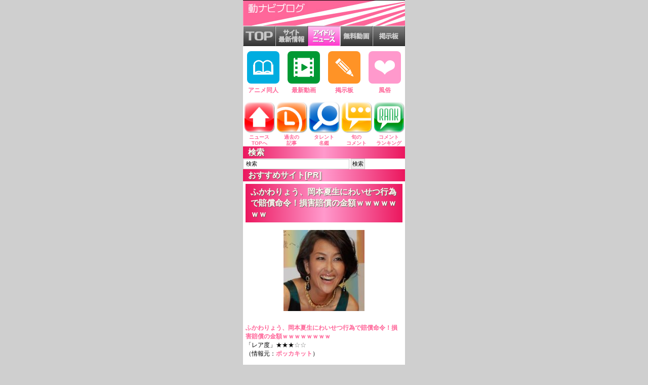

--- FILE ---
content_type: text/html; charset=UTF-8
request_url: https://m.idol-blog.com/geinouentame/161174.html
body_size: 18261
content:
<!-- new hada -->
<!DOCTYPE html PUBLIC "-//W3C//DTD XHTML 1.0 Transitional//EN"
    "http://www.w3.org/TR/xhtml1/DTD/xhtml1-transitional.dtd">
<html xmlns="http://www.w3.org/1999/xhtml">
<head profile="http://gmpg.org/xfn/11">
<title>動ナビブログネオ &raquo; ふかわりょう、岡本夏生にわいせつ行為で賠償命令！損害賠償の金額ｗｗｗｗｗｗｗ</title>
<meta http-equiv="Content-Type" content="text/html; charset=UTF-8" />
<meta name="google-site-verification" content="AsRJZh6qc8E4XMJq5P2nTvjTboBs33CbeH2-kpM_hbc" />
<meta name="google-site-verification" content="xGr38EOsue2pjhgp-sOdApelcrBnh2u0Q1fQXHozNmo" />
<meta name="google-site-verification" content="7TjCfEp-S29GWxRfZhBMYgXb9IyYcehqvG_4gFYOR9Y" />
<meta name="referrer" content="always" />
<meta name="viewport" content="width=device-width; initial-scale=1.0; maximum-scale=1.0; user-scalable=0;" />
<link rel="icon" type="image/png" href="https://m.idol-blog.com/wp-content/uploads/favicon/favi_idlesp32.png" sizes="32x32">
<link rel="icon" type="image/png" href="https://m.idol-blog.com/wp-content/uploads/favicon/favi_idlesp192.png" sizes="192x192">
<link rel="apple-touch-icon-precomposed" href="https://m.idol-blog.com/wp-content/uploads/favicon/favi_idlesp180.png" sizes="180x180" />
<link rel="stylesheet" href="https://m.idol-blog.com/wp-content/themes/mobiletheme/style.css" type="text/css" media="screen" />
<link rel="alternate" type="application/rss+xml" title="RSS 2.0" href="https://m.idol-blog.com/feed" />
<link rel="alternate" type="text/xml" title="RSS .92" href="https://m.idol-blog.com/feed/rss" />
<link rel="alternate" type="application/atom+xml" title="Atom 0.3" href="https://m.idol-blog.com/feed/atom" />
<script src="//ajax.googleapis.com/ajax/libs/jquery/1.10.2/jquery.min.js"></script>
<meta name='robots' content='max-image-preview:large' />
<script type="text/javascript">
window._wpemojiSettings = {"baseUrl":"https:\/\/s.w.org\/images\/core\/emoji\/14.0.0\/72x72\/","ext":".png","svgUrl":"https:\/\/s.w.org\/images\/core\/emoji\/14.0.0\/svg\/","svgExt":".svg","source":{"concatemoji":"https:\/\/m.idol-blog.com\/wp-includes\/js\/wp-emoji-release.min.js?ver=6.2.6"}};
/*! This file is auto-generated */
!function(e,a,t){var n,r,o,i=a.createElement("canvas"),p=i.getContext&&i.getContext("2d");function s(e,t){p.clearRect(0,0,i.width,i.height),p.fillText(e,0,0);e=i.toDataURL();return p.clearRect(0,0,i.width,i.height),p.fillText(t,0,0),e===i.toDataURL()}function c(e){var t=a.createElement("script");t.src=e,t.defer=t.type="text/javascript",a.getElementsByTagName("head")[0].appendChild(t)}for(o=Array("flag","emoji"),t.supports={everything:!0,everythingExceptFlag:!0},r=0;r<o.length;r++)t.supports[o[r]]=function(e){if(p&&p.fillText)switch(p.textBaseline="top",p.font="600 32px Arial",e){case"flag":return s("\ud83c\udff3\ufe0f\u200d\u26a7\ufe0f","\ud83c\udff3\ufe0f\u200b\u26a7\ufe0f")?!1:!s("\ud83c\uddfa\ud83c\uddf3","\ud83c\uddfa\u200b\ud83c\uddf3")&&!s("\ud83c\udff4\udb40\udc67\udb40\udc62\udb40\udc65\udb40\udc6e\udb40\udc67\udb40\udc7f","\ud83c\udff4\u200b\udb40\udc67\u200b\udb40\udc62\u200b\udb40\udc65\u200b\udb40\udc6e\u200b\udb40\udc67\u200b\udb40\udc7f");case"emoji":return!s("\ud83e\udef1\ud83c\udffb\u200d\ud83e\udef2\ud83c\udfff","\ud83e\udef1\ud83c\udffb\u200b\ud83e\udef2\ud83c\udfff")}return!1}(o[r]),t.supports.everything=t.supports.everything&&t.supports[o[r]],"flag"!==o[r]&&(t.supports.everythingExceptFlag=t.supports.everythingExceptFlag&&t.supports[o[r]]);t.supports.everythingExceptFlag=t.supports.everythingExceptFlag&&!t.supports.flag,t.DOMReady=!1,t.readyCallback=function(){t.DOMReady=!0},t.supports.everything||(n=function(){t.readyCallback()},a.addEventListener?(a.addEventListener("DOMContentLoaded",n,!1),e.addEventListener("load",n,!1)):(e.attachEvent("onload",n),a.attachEvent("onreadystatechange",function(){"complete"===a.readyState&&t.readyCallback()})),(e=t.source||{}).concatemoji?c(e.concatemoji):e.wpemoji&&e.twemoji&&(c(e.twemoji),c(e.wpemoji)))}(window,document,window._wpemojiSettings);
</script>
<style type="text/css">
img.wp-smiley,
img.emoji {
	display: inline !important;
	border: none !important;
	box-shadow: none !important;
	height: 1em !important;
	width: 1em !important;
	margin: 0 0.07em !important;
	vertical-align: -0.1em !important;
	background: none !important;
	padding: 0 !important;
}
</style>
	<link rel='stylesheet' id='wp-block-library-css' href='https://m.idol-blog.com/wp-includes/css/dist/block-library/style.min.css?ver=6.2.6' type='text/css' media='all' />
<link rel='stylesheet' id='classic-theme-styles-css' href='https://m.idol-blog.com/wp-includes/css/classic-themes.min.css?ver=6.2.6' type='text/css' media='all' />
<style id='global-styles-inline-css' type='text/css'>
body{--wp--preset--color--black: #000000;--wp--preset--color--cyan-bluish-gray: #abb8c3;--wp--preset--color--white: #ffffff;--wp--preset--color--pale-pink: #f78da7;--wp--preset--color--vivid-red: #cf2e2e;--wp--preset--color--luminous-vivid-orange: #ff6900;--wp--preset--color--luminous-vivid-amber: #fcb900;--wp--preset--color--light-green-cyan: #7bdcb5;--wp--preset--color--vivid-green-cyan: #00d084;--wp--preset--color--pale-cyan-blue: #8ed1fc;--wp--preset--color--vivid-cyan-blue: #0693e3;--wp--preset--color--vivid-purple: #9b51e0;--wp--preset--gradient--vivid-cyan-blue-to-vivid-purple: linear-gradient(135deg,rgba(6,147,227,1) 0%,rgb(155,81,224) 100%);--wp--preset--gradient--light-green-cyan-to-vivid-green-cyan: linear-gradient(135deg,rgb(122,220,180) 0%,rgb(0,208,130) 100%);--wp--preset--gradient--luminous-vivid-amber-to-luminous-vivid-orange: linear-gradient(135deg,rgba(252,185,0,1) 0%,rgba(255,105,0,1) 100%);--wp--preset--gradient--luminous-vivid-orange-to-vivid-red: linear-gradient(135deg,rgba(255,105,0,1) 0%,rgb(207,46,46) 100%);--wp--preset--gradient--very-light-gray-to-cyan-bluish-gray: linear-gradient(135deg,rgb(238,238,238) 0%,rgb(169,184,195) 100%);--wp--preset--gradient--cool-to-warm-spectrum: linear-gradient(135deg,rgb(74,234,220) 0%,rgb(151,120,209) 20%,rgb(207,42,186) 40%,rgb(238,44,130) 60%,rgb(251,105,98) 80%,rgb(254,248,76) 100%);--wp--preset--gradient--blush-light-purple: linear-gradient(135deg,rgb(255,206,236) 0%,rgb(152,150,240) 100%);--wp--preset--gradient--blush-bordeaux: linear-gradient(135deg,rgb(254,205,165) 0%,rgb(254,45,45) 50%,rgb(107,0,62) 100%);--wp--preset--gradient--luminous-dusk: linear-gradient(135deg,rgb(255,203,112) 0%,rgb(199,81,192) 50%,rgb(65,88,208) 100%);--wp--preset--gradient--pale-ocean: linear-gradient(135deg,rgb(255,245,203) 0%,rgb(182,227,212) 50%,rgb(51,167,181) 100%);--wp--preset--gradient--electric-grass: linear-gradient(135deg,rgb(202,248,128) 0%,rgb(113,206,126) 100%);--wp--preset--gradient--midnight: linear-gradient(135deg,rgb(2,3,129) 0%,rgb(40,116,252) 100%);--wp--preset--duotone--dark-grayscale: url('#wp-duotone-dark-grayscale');--wp--preset--duotone--grayscale: url('#wp-duotone-grayscale');--wp--preset--duotone--purple-yellow: url('#wp-duotone-purple-yellow');--wp--preset--duotone--blue-red: url('#wp-duotone-blue-red');--wp--preset--duotone--midnight: url('#wp-duotone-midnight');--wp--preset--duotone--magenta-yellow: url('#wp-duotone-magenta-yellow');--wp--preset--duotone--purple-green: url('#wp-duotone-purple-green');--wp--preset--duotone--blue-orange: url('#wp-duotone-blue-orange');--wp--preset--font-size--small: 13px;--wp--preset--font-size--medium: 20px;--wp--preset--font-size--large: 36px;--wp--preset--font-size--x-large: 42px;--wp--preset--spacing--20: 0.44rem;--wp--preset--spacing--30: 0.67rem;--wp--preset--spacing--40: 1rem;--wp--preset--spacing--50: 1.5rem;--wp--preset--spacing--60: 2.25rem;--wp--preset--spacing--70: 3.38rem;--wp--preset--spacing--80: 5.06rem;--wp--preset--shadow--natural: 6px 6px 9px rgba(0, 0, 0, 0.2);--wp--preset--shadow--deep: 12px 12px 50px rgba(0, 0, 0, 0.4);--wp--preset--shadow--sharp: 6px 6px 0px rgba(0, 0, 0, 0.2);--wp--preset--shadow--outlined: 6px 6px 0px -3px rgba(255, 255, 255, 1), 6px 6px rgba(0, 0, 0, 1);--wp--preset--shadow--crisp: 6px 6px 0px rgba(0, 0, 0, 1);}:where(.is-layout-flex){gap: 0.5em;}body .is-layout-flow > .alignleft{float: left;margin-inline-start: 0;margin-inline-end: 2em;}body .is-layout-flow > .alignright{float: right;margin-inline-start: 2em;margin-inline-end: 0;}body .is-layout-flow > .aligncenter{margin-left: auto !important;margin-right: auto !important;}body .is-layout-constrained > .alignleft{float: left;margin-inline-start: 0;margin-inline-end: 2em;}body .is-layout-constrained > .alignright{float: right;margin-inline-start: 2em;margin-inline-end: 0;}body .is-layout-constrained > .aligncenter{margin-left: auto !important;margin-right: auto !important;}body .is-layout-constrained > :where(:not(.alignleft):not(.alignright):not(.alignfull)){max-width: var(--wp--style--global--content-size);margin-left: auto !important;margin-right: auto !important;}body .is-layout-constrained > .alignwide{max-width: var(--wp--style--global--wide-size);}body .is-layout-flex{display: flex;}body .is-layout-flex{flex-wrap: wrap;align-items: center;}body .is-layout-flex > *{margin: 0;}:where(.wp-block-columns.is-layout-flex){gap: 2em;}.has-black-color{color: var(--wp--preset--color--black) !important;}.has-cyan-bluish-gray-color{color: var(--wp--preset--color--cyan-bluish-gray) !important;}.has-white-color{color: var(--wp--preset--color--white) !important;}.has-pale-pink-color{color: var(--wp--preset--color--pale-pink) !important;}.has-vivid-red-color{color: var(--wp--preset--color--vivid-red) !important;}.has-luminous-vivid-orange-color{color: var(--wp--preset--color--luminous-vivid-orange) !important;}.has-luminous-vivid-amber-color{color: var(--wp--preset--color--luminous-vivid-amber) !important;}.has-light-green-cyan-color{color: var(--wp--preset--color--light-green-cyan) !important;}.has-vivid-green-cyan-color{color: var(--wp--preset--color--vivid-green-cyan) !important;}.has-pale-cyan-blue-color{color: var(--wp--preset--color--pale-cyan-blue) !important;}.has-vivid-cyan-blue-color{color: var(--wp--preset--color--vivid-cyan-blue) !important;}.has-vivid-purple-color{color: var(--wp--preset--color--vivid-purple) !important;}.has-black-background-color{background-color: var(--wp--preset--color--black) !important;}.has-cyan-bluish-gray-background-color{background-color: var(--wp--preset--color--cyan-bluish-gray) !important;}.has-white-background-color{background-color: var(--wp--preset--color--white) !important;}.has-pale-pink-background-color{background-color: var(--wp--preset--color--pale-pink) !important;}.has-vivid-red-background-color{background-color: var(--wp--preset--color--vivid-red) !important;}.has-luminous-vivid-orange-background-color{background-color: var(--wp--preset--color--luminous-vivid-orange) !important;}.has-luminous-vivid-amber-background-color{background-color: var(--wp--preset--color--luminous-vivid-amber) !important;}.has-light-green-cyan-background-color{background-color: var(--wp--preset--color--light-green-cyan) !important;}.has-vivid-green-cyan-background-color{background-color: var(--wp--preset--color--vivid-green-cyan) !important;}.has-pale-cyan-blue-background-color{background-color: var(--wp--preset--color--pale-cyan-blue) !important;}.has-vivid-cyan-blue-background-color{background-color: var(--wp--preset--color--vivid-cyan-blue) !important;}.has-vivid-purple-background-color{background-color: var(--wp--preset--color--vivid-purple) !important;}.has-black-border-color{border-color: var(--wp--preset--color--black) !important;}.has-cyan-bluish-gray-border-color{border-color: var(--wp--preset--color--cyan-bluish-gray) !important;}.has-white-border-color{border-color: var(--wp--preset--color--white) !important;}.has-pale-pink-border-color{border-color: var(--wp--preset--color--pale-pink) !important;}.has-vivid-red-border-color{border-color: var(--wp--preset--color--vivid-red) !important;}.has-luminous-vivid-orange-border-color{border-color: var(--wp--preset--color--luminous-vivid-orange) !important;}.has-luminous-vivid-amber-border-color{border-color: var(--wp--preset--color--luminous-vivid-amber) !important;}.has-light-green-cyan-border-color{border-color: var(--wp--preset--color--light-green-cyan) !important;}.has-vivid-green-cyan-border-color{border-color: var(--wp--preset--color--vivid-green-cyan) !important;}.has-pale-cyan-blue-border-color{border-color: var(--wp--preset--color--pale-cyan-blue) !important;}.has-vivid-cyan-blue-border-color{border-color: var(--wp--preset--color--vivid-cyan-blue) !important;}.has-vivid-purple-border-color{border-color: var(--wp--preset--color--vivid-purple) !important;}.has-vivid-cyan-blue-to-vivid-purple-gradient-background{background: var(--wp--preset--gradient--vivid-cyan-blue-to-vivid-purple) !important;}.has-light-green-cyan-to-vivid-green-cyan-gradient-background{background: var(--wp--preset--gradient--light-green-cyan-to-vivid-green-cyan) !important;}.has-luminous-vivid-amber-to-luminous-vivid-orange-gradient-background{background: var(--wp--preset--gradient--luminous-vivid-amber-to-luminous-vivid-orange) !important;}.has-luminous-vivid-orange-to-vivid-red-gradient-background{background: var(--wp--preset--gradient--luminous-vivid-orange-to-vivid-red) !important;}.has-very-light-gray-to-cyan-bluish-gray-gradient-background{background: var(--wp--preset--gradient--very-light-gray-to-cyan-bluish-gray) !important;}.has-cool-to-warm-spectrum-gradient-background{background: var(--wp--preset--gradient--cool-to-warm-spectrum) !important;}.has-blush-light-purple-gradient-background{background: var(--wp--preset--gradient--blush-light-purple) !important;}.has-blush-bordeaux-gradient-background{background: var(--wp--preset--gradient--blush-bordeaux) !important;}.has-luminous-dusk-gradient-background{background: var(--wp--preset--gradient--luminous-dusk) !important;}.has-pale-ocean-gradient-background{background: var(--wp--preset--gradient--pale-ocean) !important;}.has-electric-grass-gradient-background{background: var(--wp--preset--gradient--electric-grass) !important;}.has-midnight-gradient-background{background: var(--wp--preset--gradient--midnight) !important;}.has-small-font-size{font-size: var(--wp--preset--font-size--small) !important;}.has-medium-font-size{font-size: var(--wp--preset--font-size--medium) !important;}.has-large-font-size{font-size: var(--wp--preset--font-size--large) !important;}.has-x-large-font-size{font-size: var(--wp--preset--font-size--x-large) !important;}
.wp-block-navigation a:where(:not(.wp-element-button)){color: inherit;}
:where(.wp-block-columns.is-layout-flex){gap: 2em;}
.wp-block-pullquote{font-size: 1.5em;line-height: 1.6;}
</style>
<link rel='stylesheet' id='toc-screen-css' href='https://m.idol-blog.com/wp-content/plugins/table-of-contents-plus/screen.min.css?ver=2302' type='text/css' media='all' />
<link rel='stylesheet' id='wp-pagenavi-css' href='https://m.idol-blog.com/wp-content/plugins/wp-pagenavi/pagenavi-css.css?ver=2.70' type='text/css' media='all' />
<link rel="https://api.w.org/" href="https://m.idol-blog.com/wp-json/" /><link rel="alternate" type="application/json" href="https://m.idol-blog.com/wp-json/wp/v2/posts/161174" /><link rel="EditURI" type="application/rsd+xml" title="RSD" href="https://m.idol-blog.com/xmlrpc.php?rsd" />
<link rel="wlwmanifest" type="application/wlwmanifest+xml" href="https://m.idol-blog.com/wp-includes/wlwmanifest.xml" />
<meta name="generator" content="WordPress 6.2.6" />
<link rel="canonical" href="https://m.idol-blog.com/geinouentame/161174.html" />
<link rel='shortlink' href='https://m.idol-blog.com/?p=161174' />
<link rel="alternate" type="application/json+oembed" href="https://m.idol-blog.com/wp-json/oembed/1.0/embed?url=https%3A%2F%2Fm.idol-blog.com%2Fgeinouentame%2F161174.html" />
<link rel="alternate" type="text/xml+oembed" href="https://m.idol-blog.com/wp-json/oembed/1.0/embed?url=https%3A%2F%2Fm.idol-blog.com%2Fgeinouentame%2F161174.html&#038;format=xml" />
<!-- Google Tag Manager -->
<script>(function(w,d,s,l,i){w[l]=w[l]||[];w[l].push({'gtm.start':
new Date().getTime(),event:'gtm.js'});var f=d.getElementsByTagName(s)[0],
j=d.createElement(s),dl=l!='dataLayer'?'&l='+l:'';j.async=true;j.src=
'https://www.googletagmanager.com/gtm.js?id='+i+dl;f.parentNode.insertBefore(j,f);
})(window,document,'script','dataLayer','GTM-KB27846');</script>
<!-- End Google Tag Manager -->
				<style type="text/css" id="wp-custom-css">
			.midasi001 {
    background-color: #fe6597; /* 背景色をピンクに設定 */
    color: black; /* 文字色を黒に設定 */
    padding: 10px; /* 内側の余白を設定 */
    font-size: 1.5em; /* フォントサイズを調整 */
    font-weight: bold; /* 太字にする */
    display: block; /* ブロック要素にする */
    width: 100%; /* 幅を100%に設定して右端まで伸ばす */
    box-sizing: border-box; /* パディングを含めて幅を計算する */
}

.midasi002 {
    font-size: 1.5em; /* フォントサイズを調整 */
    font-weight: bold; /* 太字にする */
    color: black; /* 文字色を黒に設定 */
    border-bottom: 2px solid #fe6597; /* 下線の色を#fe6597に設定 */
    padding-bottom: 5px; /* 下線と文字の間に余白を設定 */
    margin-bottom: 10px; /* 他の要素との間隔を調整 */
}

.custom-table {
    width: 100%; /* テーブルの幅を調整 */
    border-collapse: collapse; /* セルの間隔をなくす */
    margin: 10px 0; /* テーブルの上下に余白を追加 */
    font-size: 1em; /* フォントサイズを調整 */
    font-family: Arial, sans-serif; /* フォントを指定 */
}

.custom-table th, .custom-table td {
    border: 1px solid #ddd; /* セルの境界線を設定 */
    padding: 10px; /* セル内の余白を設定 */
    text-align: left; /* テキストを左寄せに */
}

.custom-table th {
    background-color: #fe6597; /* ヘッダー部分の背景色 */
    color: white; /* ヘッダー部分の文字色 */
    font-weight: bold; /* ヘッダーを太字に */
    width: 30%; /* ヘッダーの幅を調整 */
}

.custom-table td {
    background-color: #fff; /* セルの背景色 */
    color: #333; /* セルの文字色 */
}

/* 赤文字 */
.bold-red {
    font-weight: bold;
    color: #e60033;
}

.buttongreen {
    text-align: center;
    background-color: #83D159;
    padding: 10px;
    border-radius: 18px 18px 18px 18px;
    border-bottom: 5px solid #006600;
    margin-left: auto;
    margin-right: auto;
    margin-top:10px;
    margin-bottom:10px;
}
.buttongreen a {
    color: white;
    font-weight: bold;
    font-size: 120%;
}

/*add250210*/

.photobook-box h4{
	font-size: 1.1em;
  font-weight: bold;
}

.photobook-box a{
    text-decoration: none;
}

.photobook-outer-box {
    margin: 1.5em 0;
    padding:16px;
    border: double 4px #dbdbdb;
    background: #fff;
}

.photobook-inner-box{
    display:flex;
}

.photobook-img{
    width:100px;
}


.photobook-info{
    margin-left:2em;
}

.photobook-name a{
    margin-bottom: 3px;
    font-size: 1.1em;
    font-weight: bold;
    line-height: 1.5;
    color:#474747;
}

.photobook-btn-fanza{
    display: inline-block;
    margin-top: 15px;
    padding: 8px 16px;
    border-radius: 3px;
    background: #f74fb1;
    color:#fff;
    box-shadow: 0 8px 15px -5px rgba(0, 0, 0, 0.25);
    font-size: 0.95em;
    font-weight: bold;
    vertical-align: middle;
    transition: 0.3s ease-in-out;
}

.photobook-btn-fanza a{
    font-size:16px;
    color:#fff;
}

.photobook-outer-box {
        max-width: 400px;
        margin: 1.5em auto; /* 中央配置 */
}

.photobook-outer-box img {
        max-width: 100%; /* 枠の最大幅に合わせる */
        height: auto;
}

/* 20240108 */
.buttonred {
    text-align: center;
    background-color: #FE2E2E;
    padding: 10px;
    border-radius: 18px 18px 18px 18px;
    border-bottom: 5px solid #610B0B;
    margin-left: auto;
    margin-right: auto;
    margin-top:10px;
    margin-bottom:10px;
}
.buttonred a {
    color: white;
    font-weight: bold;
    font-size: 120%;
}

/*--------------------
 吹き出しを作る
--------------------*/
.balloon {
margin-bottom: 2em;
position: relative;
}
.balloon:before,.balloon:after {
clear: both;
content: "";
display: block;
}
.balloon figure {
width: 100px;
height: 100px;
}
.balloon-image-left {
float: left;
margin-right: 20px;
}
.balloon-image-right {
float: right;
margin-left: 20px;
}
.balloon figure img {
width: 100%;
height: 100%;
border: 1px solid #aaa;
border-radius: 50%;
margin: 0;
}
.balloon-image-description {
padding: 0;
font-size: 13px;
text-align: center;
line-height: 1em;
}
.balloon-text-right,.balloon-text-left {
position: relative;
padding: 10px;
border: 2px solid;
border-radius: 10px;
max-width: -webkit-calc(100% - 120px);
max-width: calc(100% - 120px);
display: inline-block;
}
.balloon-text-right {
border-color: #aaa;
}
.balloon-text-left {
border-color: #aaa;
}
.balloon-text-right {
float: left;
}
.balloon-text-left {
float: right;
}
.balloon p {
margin: 0 0 20px;
}
.balloon p:last-child {
margin-bottom: 0;
}
/* 三角部分 */
.balloon-text-right:before {
position: absolute;
content: '';
border: 10px solid transparent;
border-right: 10px solid #aaa;
top: 15px;
left: -20px;
}
.balloon-text-right:after {
position: absolute;
content: '';
border: 10px solid transparent;
border-right: 10px solid #fff;
top: 15px;
left: -17px;
}
.balloon-text-left:before {
position: absolute;
content: '';
border: 10px solid transparent;
border-left: 10px solid #aaa;
top: 15px;
right: -20px;
}
.balloon-text-left:after {
position: absolute;
content: '';
border: 10px solid transparent;
border-left: 10px solid #fff;
top: 15px;
right: -17px;
}

.sale_subtitle{
	font-weight: bold;
  margin: 20px 0;
  font-size: 16px;
}

.top_img1{
margin-bottom:10px;
}

.sale_imgbox{
    display: flex;
    justify-content: space-between;
    flex-wrap: wrap;
    text-align:center;
}

.sale_imgbox a{
    width:24%;
    text-decoration:none;
    color:#111;
}

.sale_imgbox2 a{
    margin-bottom:4px;
}

.sale_imgbox2 a img{
    aspect-ratio: 144 / 205;
    object-fit: contain;
}

@media screen and (max-width: 768px) {
    .sale_imgbox2 a{
        width: 47%;
        margin:4px;
    }
}

/*-------------------------
  オレンジボタン
-------------------------*/
.button_orenge {
    display: block; /* ブロック要素化（中央寄せ） */
    width: 70%; /* ボタン幅を7割に */
    max-width: 400px; /* 最大幅を設定（調整可能） */
    margin: 0 auto; /* 中央寄せ */
    background-color: #f7931e; /* オレンジ色 */
    color: #ffffff !important; /* 文字色を白に（確実に適用） */
    font-size: 16px;
    font-weight: bold;
    text-align: center;
    text-decoration: none;
    padding: 16px 24px; /* 上下16px, 左右24px（均等に調整） */
    border-radius: 5px; /* 角丸 */
    transition: background-color 0.3s ease, box-shadow 0.3s ease;
    border: none;
    box-shadow: 0px 4px 6px rgba(200, 80, 10, 0.6); /* 濃いオレンジの影 */
}

.button_orenge:hover {
    background-color: #e6831c; /* ホバー時に少し濃いオレンジ */
    box-shadow: 0px 5px 8px rgba(180, 60, 0, 0.7); /* ホバー時の影を強調 */
    color: #ffffff !important; /* ホバー時も白色を維持 */
}

/*-------------------------
  ミドリボタン
-------------------------*/
.button_green {
    display: block; /* ブロック要素化（中央寄せ） */
    width: 70%; /* ボタン幅を7割に */
    max-width: 400px; /* 最大幅を設定（調整可能） */
    margin: 0 auto; /* 中央寄せ */
    background-color: #83D159; /* ミドリ色 */
    color: #ffffff !important; /* 文字色を白に（確実に適用） */
    font-size: 16px;
    font-weight: bold;
    text-align: center;
    text-decoration: none;
    padding: 16px 24px; /* 上下16px, 左右24px（均等に調整） */
    border-radius: 5px; /* 角丸 */
    transition: background-color 0.3s ease, box-shadow 0.3s ease;
    border: none;
    box-shadow: 0px 4px 6px rgba(200, 80, 10, 0.6); /* 濃いオレンジの影 */
}

.button_green:hover {
    background-color: #54823b; /* ホバー時に少し濃いオレンジ */
    box-shadow: 0px 5px 8px rgba(180, 60, 0, 0.7); /* ホバー時の影を強調 */
    color: #ffffff !important; /* ホバー時も白色を維持 */
}

/*-------------------------
  あわせてよむ緑
-------------------------*/

.read-more-box {
    border: 3px solid #73bc9b; /* 枠線を太くする */
    border-radius: 8px;
    padding: 12px;
    display: flex;
    align-items: center;
    background-color: #f6f8fa;
    max-width: 600px;
    position: relative;
}

.read-more-badge {
    position: absolute;
    top: -10px;
    left: 10px;
    background-color: #73bc9b;
    color: white;
    font-size: 12px;
    padding: 6px 12px;
    border-radius: 4px; /* 角を少し丸めた四角形に */
    font-weight: bold;
}

.read-more-thumbnail {
    width: 100px;
    height: 60px;
    border-radius: 6px;
    object-fit: cover;
    margin-right: 12px;
}

.read-more-content {
    flex-grow: 1;
}

.read-more-title {
    font-weight: bold;
    font-size: 14px;
    color: #333;
    margin-bottom: 4px;
}

.read-more-description {
    font-size: 12px;
    color: #666;
    line-height: 1.4;
    word-break: break-word;
}

/*-------------------------
  ブログカード
-------------------------*/
.blog-card {
  background: #fbfaf8;
	border:1px solid #ddd;
	word-wrap:break-word;
	max-width:100%;
	border-radius:5px;
	margin: 20px;
  /* sp用 ※4 */
}
.blog-card:hover {
  background: #fee;
}
.blog-card a {
  text-decoration: none;
}
.blog-card-title {
	color: #337ab7;
	display: block;
}
.blog-card-thumbnail {
	float:left;
	padding:10px;
}
.blog-card-thumbnail img {
	display: block;
	padding: 0;
	-webkit-transition: 0.3s ease-in-out;
	-moz-transition: 0.3s ease-in-out;
	-o-transition: 0.3s ease-in-out;
	transition: 0.3s ease-in-out;
}
.blog-card-content {
	line-height:120%;
}
.blog-card-title {
	padding:10px 10px 5px 0;
	font-size:120%;
  font-weight: bold;
  line-height: 1.5em;
	font-size:15px;
}
.blog-card-excerpt {
	color:#333;
	margin:0 10px 10px;
  line-height: 1.5em;
	font-size:12px;
}
.blog-card .clear {
  clear: both;
}

/*-------------------------
  黄色と赤色のリンク
-------------------------*/
.button-container {
    width: 100%;
    text-align: center;
    margin: 0;
    padding: 0;
}

.button-link {
    display: block; /* ← block に変更で横幅全体に */
    width: 100%; /* ← 親幅に合わせる（100%） */
    padding: 20px 0; /* ← 横方向のpaddingをなくす */
    font-size: 20px;
    font-weight: bold;
    color: #000000 !important;
    background-color: #FFFF00;
    text-decoration: none;
    border-radius: 40px;
    box-shadow: 0px 6px 0px #A09A00;
    transition: all 0.3s ease-in-out;
    position: relative;
    box-sizing: border-box; /* paddingを幅に含める */
}

.button-link:hover {
    background-color: #FF0000;
    color: white !important;
    box-shadow: 0px 6px 0px #800000;
}

.button-link::after {
    content: '\25B6';
    font-size: 20px;
    margin-left: 10px;
    color: inherit;
}

/*-------------------------
  オレンジ系ボタンリンク（代替版）
-------------------------*/
.button-orange-alt {
    display: block;
    width: 100%;
    padding: 20px 0;
    font-size: 20px;
    font-weight: bold;
    color: #ffffff !important;
    background-color: #f7931e; /* 明るいオレンジ */
    text-decoration: none;
    border-radius: 40px;
    box-shadow: 0px 6px 0px #c76d00; /* 濃いオレンジ影 */
    transition: all 0.3s ease-in-out;
    position: relative;
    box-sizing: border-box;
}

.button-orange-alt:hover {
    background-color: #e07c00; /* ホバー時は濃いオレンジに */
    color: #ffffff !important;
    box-shadow: 0px 6px 0px #a85700;
}

.button-orange-alt::after {
    content: '\25B6';
    font-size: 20px;
    margin-left: 10px;
    color: inherit;
}

/*-------------------------
  スマホPC画像切り替え
-------------------------*/
/* 共通スタイル */
.banner-bg {
  display: block;
  width: 100%;
  max-width: 100%;
  aspect-ratio: 1193 / 215; /* 元画像の縦横比 */
  background-image: url('https://img2f25.imgxyqpdrs.xyz/nureba/bana/dmm/dmmtv_b_250416_004.png');
  background-size: contain;  /* ← coverからcontainに変更！ */
  background-repeat: no-repeat;
  background-position: center;
  text-indent: -9999px;
  margin: 0 auto;
}

/* スマホ用画像切り替え */
@media (max-width: 768px) {
  .banner-bg {
    background-image: url('https://img2f25.imgxyqpdrs.xyz/nureba/bana/dmm/dmmtv_bsp_250416_005.png'); /* SP画像パス */
    aspect-ratio: 740 / 340; /* SP画像の比率に合わせる */
  }
}
		</style>
		<script type="text/javascript" src="http://sh.adingo.jp/?G=1000002733&guid=ON"></script>
<script src='http://a.adimg.net/javascripts/AdLantisLoader.js' type='text/javascript' charset='utf-8'></script>
<script type="text/javascript" src="https://www.i-like-seen.com/common/js/jquery.masonry.js"></script>  
<script type="text/javascript">  
	jQuery(function($){
	$('#d-side-tagcloud').masonry();
	})
	function allcheck(targetForm,flag){
		for(n=0;n<=targetForm.length-1;n++){
			if(targetForm.elements[n].type == "checkbox"){
				targetForm.elements[n].checked = flag;
			}
		}
	}
	function alertDiarog(message){alert(message);}
	function pagelink(pagenum){
		document.pagenavi.page.value = pagenum;
		document.pagenavi.submit();
	}
</script>
</head>
<body>
<div id="wrapper">
<a href="https://m.idol-blog.com"><img src="https://imgf25.imgxyqpdrs.xyz/otakara/rnew/icon/blog_bunner.jpg"></a>	



<div id="header_tab">



<a href="https://www.i-like-seen.com/"><img src="https://imgf25.imgxyqpdrs.xyz/otakara/rnew/icon/menu01_320_01top_off.png" width="64" height="40"></a>



<a href="https://www.i-like-seen.com/update/update_index.html"><img src="https://imgf25.imgxyqpdrs.xyz/otakara/rnew/icon/menu01_320_02kousin_off.png" width="64" height="40"></a>



<a href="https://m.idol-blog.com/"><img src="https://imgf25.imgxyqpdrs.xyz/otakara/rnew/icon/menu01_320_03news_on.png" width="64" height="40"></a>



<a href="https://movie.i-like-seen.com/"><img src="https://imgf25.imgxyqpdrs.xyz/otakara/rnew/icon/menu01_320_04douga_off.png" width="64" height="40"></a>



<a href="http://blonavi.com/sph/"><img src="https://imgf25.imgxyqpdrs.xyz/otakara/rnew/icon/menu01_320_05bbs_off.png" width="64" height="40" border="0"></a>



<div class="clear"></div>



</div>



<div class="menu05">

<ul>

<li><a href="https://movie-navi.net/images_t/13ico_02_dojin.png" ><img class="dojin" src="https://movie-navi.net/images_t/13ico_02_dojin.png" />アニメ同人</a></li>

<li><a href="https://movie.i-like-seen.com/"><img class="movie" src="https://movie-navi.net/images_t/13ico_01_movie.png" />最新動画</a></li>

<li><a href="http://blonavi.com/sph/"><img class="bbs" src="https://movie-navi.net/images_t/13ico_04_bbs.png" />掲示板</a></li>

<li><a href="https://www.i-like-seen.com/fuzoku-jyouhou.html" target="_blank"><img class="news" src="https://movie-navi.net/images_t/13ico_05_fuzoku.png" />風俗</a></li>

</ul>

</div>



<div class="paclink" align="center">

<ul>

<li><a href="https://m.idol-blog.com/"><img src="https://imgf25.imgxyqpdrs.xyz/otakara/rnew/icon/icon_idol_top.png" class="thumbnail"><br>ニュース<br>TOPへ</a></li>

<li><a href="https://m.idol-blog.com/kako"><img src="https://imgf25.imgxyqpdrs.xyz/otakara/rnew/icon/icon_idol_achive.png" class="thumbnail"><br>過去の<br>記事</a></li>

<li><a href="https://m.idol-blog.com/talentlist"><img src="https://imgf25.imgxyqpdrs.xyz/otakara/rnew/icon/icon_idol_search.png" class="thumbnail"><br>タレント<br>名鑑</a></li>

<li><a href="https://m.idol-blog.com/newcomments"><img src="https://imgf25.imgxyqpdrs.xyz/otakara/rnew/icon/icon_idol_comment.png" class="thumbnail"><br>旬の<br>コメント</a></li>

<li><a href="https://m.idol-blog.com/commentranking"><img src="https://imgf25.imgxyqpdrs.xyz/otakara/rnew/icon/icon_idol_commentrank.png" class="thumbnail"><br>コメント<br>ランキング</a></li>

</ul>

</div>



<div class="clear"></div>




 
 	

<!-- キャリア判別広告 開始-->

<div><a target="_blank"></a></div>



<script src="https://link.idol-blog.com/common/js/ad_idolblog_index_search_kiji2.js"></script>

<!-- キャリア判別広告 終了-->

<h2 class="dheadline">検索</h2>
<ul>
<li><form action="https://m.idol-blog.com/" method="GET">
<input type="text" value="検索" name="s" id="ls" class="searchfield" onfocus="if (this.value == '検索') {this.value = '';}" onblur="if (this.value == '') {this.value = '検索';}" />
<input type="submit" value="検索" class="searchbutton" />
</form></li>
</ul>	
<!--script type="text/javascript" src="http://adc.media-rep.com/vi2.php?adId=841"></script-->



<script type="text/javascript" src="https://link.idol-blog.com/common/js/ad_idolblog_single.js"></script>

<div class="clear"></div>

	
<!--script type="text/javascript" src="http://www.i-like-seen.com/common/js/ad_idolblog_single_undersearchbox.js"></script-->
	
        <div class="entry"> 	
        	
                                <div id="container">	
                    	
                                    	
                                    	
                    	
                                        <div class="post" id="post-161174">	
                                            <div class="title">	
                                                <h2 class="douga-title">ふかわりょう、岡本夏生にわいせつ行為で賠償命令！損害賠償の金額ｗｗｗｗｗｗｗ</h2>	
                                                <div class="content"><p><center><img decoding="async" class="pict" src="https://imgf25.imgxyqpdrs.xyz/otakara/rnew/thum/202104/0429-omosiro002a.jpg" height="160" align="middle" border="0" hspace="5" /></center></p>
<p><a href="http://www.po-kaki-to.com/archives/11044.html" target="_blank" rel="noopener">ふかわりょう、岡本夏生にわいせつ行為で賠償命令！損害賠償の金額ｗｗｗｗｗｗｗｗ</a><br />
「レア度」★★★<font color="#808080">☆☆</font><br />
（情報元：<a href="http://www.po-kaki-to.com/" target="_blank" rel="noopener">ポッカキット</a>）<br />
<br />
『5時に夢中！』で岡本夏生と口論になり、ふかわが場を収めるために“口封じのキス”をしていたみたいですが、それが「公然ワイセツセクハラ」だと訴えたみたいです。で、裁判長はキスが「一方的かつ暴力的だった」と認め、請求通り1円の賠償を命じたそうですｗ　本当は80万円とれるけど金目的でないから一円でいいとのことらしいです。</p>
<p>⇒<a href="http://blog-news.doorblog.jp/archives/57962256.html" target="_blank" rel="noopener">本当に気持ちいフ○ラってこれだよなｗｗｗｗｗｗ</a></p>
<p><iframe src="https://link.idol-blog.com/kanren/kanren_27ksp.html" scrolling="no" frameborder="0" class="kanren01k"></iframe></p>
<div align=right><strong><font size="+1"><span id="more-161174"></span></font></strong></div>
<blockquote><p>
タレントの岡本夏生が、共演したトークイベントでお笑いタレントのふかわりょうから“無理やりキスされた”として1円の損害賠償を求めた訴訟で、東京地裁は27日、ふかわに同額の賠償を命じる判決を言い渡した。</p>
<p>　複数の報道によると、ふかわ側は「観客を笑わせるための芸として一般的だ」と主張していたが、裁判長は「抵抗の余地を与えない暴力的なキスで、芸とはかけ離れている」と退けたという。</p>
<p>　岡本はふかわが司会を務めていた情報番組『5時に夢中！』（TOKYO MX）にレギュラー出演していたが、2016年3月末に突如降板。この翌月にふかわとイベントを開催したが、檀上で口論となり、ふかわが場を収めるために“口封じのキス”をしていた。</p>
<p>　岡本はその後、自身のブログで「お見苦しいガチバトルを、ひたすら、見せてしまいほんとうにお恥ずかしい限りでございます」とファンに謝罪しながらも、ふかわの行為については「公然ワイセツセクハラ」だと訴えていた。</p>
<p>　今回の判決を受け、Twitterでは「暴力的キス」がトレンド入りするなど、大きな反響を呼んでいる。加えて、「岡本夏生って今何してるの？」「芸能界引退しちゃった？」と岡本の近況が注目されているようだ。</p>
<p>　岡本といえば、『5時に夢中！』降板の翌月に出演した『情報ライブ ミヤネ屋』（日本テレビ系）で「私はもう、テレビの世界に出ることはほぼないと思う」と発言していた。</p>
<p>　さらに、この翌月に出演したネット番組『竹山と飲める店　ベロベロ人生相談2～言っておきたいことがあるSP～』（AbemaTV）では、「香里奈事件があって、悔しい思いしたわけ。ある芸能事務所の社長から電話があって……」「冗談抜きでさ、俺（岡本の一人称）殺されるんじゃないかと思ってるんだよ。夜さ、振り向いてるんだよ。いよいよ刺されるんじゃねえのかって」などと冗談交じりにコメント。岡本は14年、女優・香里奈のスキャンダルに対して同番組で批判的な発言をしており、これが大ごとになってしまったようだ。</p>
<p>　岡本は香里奈の事務所や、ふかわが所属する大手芸能プロまで敵に回した可能性があることから、「芸能界復帰は絶望的」ともウワサされている。ただ、岡本のキャラを「YouTube向き」と評する声もある。</p>
<p>　岡本は17年9月にYouTuberチャンネル「岡本夏生【公式】」を開設し、これまでに自身が出演する4本の動画を公開。更新はすぐに止まってしまったが、チャンネル自体は現在も残されており、本格的に再始動すれば、江頭2：50のようにYouTubeで再ブレイクする可能性もあるだろう。</p>
<p>　過激発言をキャラにする一方で、被災地支援に尽力していたことでも知られる岡本。再び「みなさんお久しブリーフ、バブル岡本です～」と笑顔を見せてくれる日は来るのだろうか……。</p>
<p>文章引用元<a href="https://entamega.com/60634" target="_blank" rel="noopener">エンタMEGA　岡本夏生、ふかわりょう“キス裁判”決着で「暴力的キス」トレンド入り！ 芸能界復帰の可能性は…</a></p></blockquote>
<blockquote class="twitter-tweet">
<p lang="ja" dir="ltr">ふかわりょうさん、岡本夏生さん押し倒しキス３回…「芸とかけ離れている」と賠償命令１円<a href="https://twitter.com/hashtag/%E3%81%B5%E3%81%8B%E3%82%8F%E3%82%8A%E3%82%87%E3%81%86?src=hash&ref_src=twsrc%5Etfw">#ふかわりょう</a> <a href="https://twitter.com/hashtag/%E5%B2%A1%E6%9C%AC%E5%A4%8F%E7%94%9F?src=hash&ref_src=twsrc%5Etfw">#岡本夏生</a> <a href="https://twitter.com/hashtag/%E8%A3%81%E5%88%A4?src=hash&ref_src=twsrc%5Etfw">#裁判</a> <a href="https://t.co/cqJ24STaC1">https://t.co/cqJ24STaC1</a></p>
<p>&mdash; 読売新聞オンライン (@Yomiuri_Online) <a href="https://twitter.com/Yomiuri_Online/status/1387239647315595266?ref_src=twsrc%5Etfw">April 28, 2021</a></p></blockquote>
<p> <script async src="https://platform.twitter.com/widgets.js" charset="utf-8"></script></p>
<blockquote class="twitter-tweet">
<p lang="ja" dir="ltr">1円の損害賠償って?<br />まあ金額じゃなくて名誉の問題か。<a href="https://twitter.com/hashtag/%E5%B2%A1%E6%9C%AC%E5%A4%8F%E7%94%9F?src=hash&ref_src=twsrc%5Etfw">#岡本夏生</a><a href="https://twitter.com/hashtag/%E3%81%B5%E3%81%8B%E3%82%8F%E3%82%8A%E3%82%87%E3%81%86?src=hash&ref_src=twsrc%5Etfw">#ふかわりょう</a></p>
<p>&mdash; maririn@旦那が減量中? (@bodynisina) <a href="https://twitter.com/bodynisina/status/1387150479407214595?ref_src=twsrc%5Etfw">April 27, 2021</a></p></blockquote>
<p> <script async src="https://platform.twitter.com/widgets.js" charset="utf-8"></script></p>
<blockquote class="twitter-tweet">
<p lang="ja" dir="ltr"><a href="https://twitter.com/hashtag/TOKYOMX?src=hash&ref_src=twsrc%5Etfw">#TOKYOMX</a> <a href="https://twitter.com/hashtag/5%E6%99%82%E3%81%AB%E5%A4%A2%E4%B8%AD?src=hash&ref_src=twsrc%5Etfw">#5時に夢中</a> <a href="https://twitter.com/hashtag/%E5%B2%A1%E6%9C%AC%E5%A4%8F%E7%94%9F?src=hash&ref_src=twsrc%5Etfw">#岡本夏生</a> さん出演シーン。上段左2014/02/11、上段右2014/03/11、下段左2014/03/18、下段右2016/03/29(最終出演)放送より。<a href="https://twitter.com/hashtag/%E3%81%B5%E3%81%8B%E3%82%8F%E3%82%8A%E3%82%87%E3%81%86?src=hash&ref_src=twsrc%5Etfw">#ふかわりょう</a> <a href="https://t.co/V1DBeqMFrQ">pic.twitter.com/V1DBeqMFrQ</a></p>
<p>&mdash; Otobe_Asahi (@Otobe_Asahi) <a href="https://twitter.com/Otobe_Asahi/status/1387228746982117377?ref_src=twsrc%5Etfw">April 28, 2021</a></p></blockquote>
<p> <script async src="https://platform.twitter.com/widgets.js" charset="utf-8"></script></p>
<blockquote class="twitter-tweet">
<p lang="ja" dir="ltr">岡本夏生、「5時夢」突然降板の「なぜだ？」 最後の「生放送」でも朝霞監禁事件で問題発言 <a href="https://t.co/22EOWp1leQ">https://t.co/22EOWp1leQ</a> <a href="https://twitter.com/hashtag/5%E6%99%82%E3%81%AB%E5%A4%A2%E4%B8%AD?src=hash&ref_src=twsrc%5Etfw">#5時に夢中</a>！ <a href="https://twitter.com/hashtag/%E3%81%B5%E3%81%8B%E3%82%8F%E3%82%8A%E3%82%87%E3%81%86?src=hash&ref_src=twsrc%5Etfw">#ふかわりょう</a> <a href="https://twitter.com/hashtag/%E5%B2%A1%E6%9C%AC%E5%A4%8F%E7%94%9F?src=hash&ref_src=twsrc%5Etfw">#岡本夏生</a> <a href="https://twitter.com/jcast_news?ref_src=twsrc%5Etfw">@jcast_news</a>から</p>
<p>これの理由が<br />今日、半ば判明してた</p>
<p>&mdash; で～びるT(くちびるおばけ) (@debiruTT) <a href="https://twitter.com/debiruTT/status/1387043073557860354?ref_src=twsrc%5Etfw">April 27, 2021</a></p></blockquote>
<p> <script async src="https://platform.twitter.com/widgets.js" charset="utf-8"></script></p>
</div>	
                                                <div style="float:left;">	
													[登録タグ] <small><a href="https://m.idol-blog.com/tag/%e5%b2%a1%e6%9c%ac%e5%a4%8f%e7%94%9f" rel="tag">岡本夏生</a></small>	
												</div>	
												 <br />	
												 <br />	
                                                <div class="date">更新日：2021年04月29日09時00分</div>	
                                            </div>	
                                             <br clear="all" />	
										<div class="navigation">	
								        	<div class="alignleft">&laquo; <a href="https://m.idol-blog.com/gravure/161142.html" rel="prev">古い記事へ</a></div>	
											<br />	
											<br />	
								        	<div class="alignright"><a href="https://m.idol-blog.com/geinouentame/161187.html" rel="next">新しい記事へ</a> &raquo;</div>	
								        </div>	
                                        <br clear="all" />		

<h2 class="dheadline">新着記事</h2>	
		

	
	
	<div class="pickup-post" id="post-275336"><a href="https://m.idol-blog.com/jyoshi-ana/275336.html" title="竹中知華、おっぱい写真集がエロ過ぎる！あの爆乳女子アナ、水着が凄すぎた！！">	
		<div class="pickup-thumbnail"><img decoding="async" class=pict height=160 hspace=5 src="https://imgf25.imgxyqpdrs.xyz/otakara/rnew/2026/1/260115takenaka00.jpg" width=160 align=left border=0 />
</div>	
		<div class="pickup-info"><div class="date">		
            <h2 class="entry-date">	
            	2026年01月15日 [木]&nbsp;/&nbsp;コメント(8)	
            </h2>	
        </div>     	
		<div class="title"><h3>竹中知華、おっぱい写真集がエロ過ぎる！あの爆乳女子アナ、水着が凄すぎた！！</h3></div></div></a>	
	</div>	
	<div class="clear"></div>	
	<hr>	
		
	<ul class="relation-post">	
	
	
	
		<li><a href="https://m.idol-blog.com/h/281223.html"><img decoding="async" class=pict height=160 hspace=5 src="https://imgf25.imgxyqpdrs.xyz/otakara/rnew/2026/1/260115reipu00.jpg" width=160 align=left border=0 />【動画】昔のレ〇プ映画、普通にチ〇コ挿入！！最後は中出しまでしてしまう・・</a></li> 	
	
	
	
		<li><a href="https://m.idol-blog.com/av-actress/278175.html"><img decoding="async" class=pict height=160 hspace=5 src="https://bank30.imgxyqpdrs.xyz/ad/dmm2/2026/0109/dm0000.jpg" width=160 align=left border=0 />【第12弾明日終了！】FANZA「歳末新春キャンペーン」開催！人気の最新作が多数半額セール中！</a></li> 	
	
	
	
		<li><a href="https://m.idol-blog.com/akb/280959.html"><img decoding="async" class=pict height=160 hspace=5 src="https://imgf25.imgxyqpdrs.xyz/otakara/rnew/2026/01/nogizakaero260114000.jpg" width=160 align=left border=0 />乃木坂46、エロ過ぎるパンチラ祭りｗｗｗ乃木坂スター誕生が放送事故レベルでヤバいｗｗｗ</a></li> 	
	
	
	
		<li><a href="https://m.idol-blog.com/idol/228413.html"><img decoding="async" class=pict height=160 hspace=5 src="https://imgf25.imgxyqpdrs.xyz/otakara/rnew/thum/202411/2411111b01.jpg" width=160 align=left border=0 />山岡雅弥、写真集ヌードがエロい！姉妹のコラボグラビア、最高だわｗｗｗｗ</a></li> 	
	
	
	
		<li><a href="https://m.idol-blog.com/idol/281029.html"><img decoding="async" class=pict height=160 hspace=5 src="https://imgf25.imgxyqpdrs.xyz/otakara/rnew/2026/01/osawa_akane/pe7011206.jpg" width=160 align=left border=0 />大沢あかね、人妻のデカパイがエロ過ぎｗｗこれはそそられる・・</a></li> 	
	
	
	
		<li><a href="https://m.idol-blog.com/idol/280954.html"><img decoding="async" class=pict height=160 hspace=5 src="https://imgf25.imgxyqpdrs.xyz/otakara/rnew/2026/01/takahashi_ayane/pe7011203.jpg" width=160 align=left border=0 />AKB48・髙橋彩音、遂にランジェリー姿を解禁！！エロ身体を大胆に披露するｗｗ</a></li> 	
	
	
	</ul>	
		

<div class="clear"></div>		

<h2 class="dheadline">関連記事</h2>	
<ul class="relation-post"><li><a href="https://m.idol-blog.com/av-actress/207193.html"><img class=pict height=160 hspace=5 src="https://imgf25.imgxyqpdrs.xyz/otakara/rnew/thum/202309/230923_k01o.jpg" width=160 align=left border=0 />Rちゃん（新道ありさ）、AV乳首ヌードセックスがエロい！裸になった人気YouTuber、またトラブルｗｗｗ（エロGIF動画）</a></li>

<li><a href="https://m.idol-blog.com/geinouentame/161078.html"><img class=pict height=160 hspace=5 src="https://imgf25.imgxyqpdrs.xyz/otakara/rnew/thum/202104/210427e01.jpg" width=160 align=left border=0 />現在、話題のどスケベ乗務員さん、その正体が判明してしまう・・・（※エロ注意）</a></li>

<li><a href="https://m.idol-blog.com/geinouentame/263735.html"><img class=pict height=160 hspace=5 src="https://imgf25.imgxyqpdrs.xyz/otakara/rnew/2025/7/250724saya00.jpg" width=160 align=left border=0 />参政党・さや氏（塩入清香）のおっぱいがエロ過ぎる！ドレス谷間ガッツリ晒していた黒歴史・・・（GIF動画）</a></li>

<li><a href="https://m.idol-blog.com/girl/183845.html"><img class=pict height=160 hspace=5 src="https://imgf25.imgxyqpdrs.xyz/otakara/rnew/thum/202206/220630_k01cc.jpg" width=160 align=left border=0 />青ヶ島ちゃんねる・佐々木加絵の水着おっぱいがエロい！日本一人口が少ない村のyoutuber、巨乳お胸ｗｗ</a></li>

<li><a href="https://m.idol-blog.com/geinouentame/180709.html"><img class=pict height=160 hspace=5 src="https://imgf25.imgxyqpdrs.xyz/otakara/rnew/thum/202204/220426_k01c.jpg" width=160 align=left border=0 />眞鍋かをりが性加害と枕営業疑惑に持論を展開！</a></li>

<li><a href="https://m.idol-blog.com/idol/222279.html"><img class=pict height=160 hspace=5 src="https://imgf25.imgxyqpdrs.xyz/otakara/rnew/thum/202407/240706_k01b.jpg" width=160 align=left border=0 />「それゆけ!!63ANGEL!!」コンプラフル無視のエロ番組、地上波で放送してしまうｗｗｗｗｗ</a></li>
</ul><!-- Similar Posts took 1008.562 ms -->	
                                              		
	
                    <br clear="all" />
<!--$_GET['gid']:2104297 $_GET['pid']:161174--><h2 class="douga-title">コメントを投稿する</h2>
<div>
<form id="commentform" action="https://comment2.idol-blog.com/post_comment" method="post">
<div>名前<br /><input type="text" name="comment_author" /></div>
<div>コメント<br /><textarea name="comment_content" rows=2></textarea></div>
<div><input class="submit" type="submit" value="コメントする" /></div>
<input type="hidden" name="comment_author_IP" value="18.219.96.205" />
<input type="hidden" name="post_ID" value="161174" />
<input type="hidden" name="comment_group_ID" value="2104297" />
</form>
</div><br clear="all" />
	<div class>
	<h2 id="rg-comment" class="douga-title">コメント一覧</h2>
	<div class="pagenavi"><div class="comment_count">1ページ / 全2ページ</div><br clear="all" /><div class="pagearea"><span class="npagenum">1</span><span class="pagenum"><a href='https://m.idol-blog.com/geinouentame/161174.html?page_num=2#rg-comment' >2</a></span></div>
</div>
	<div class="clear"></div>
	<div align="right">
	<a href="/allcomments?gid=2104297&pid=161174">すべてのコメントを表示>></a>
	</div>
<ol class="commentlist">
	<li class="alt" id="li-comment-703385">
	<div class="comment-703385">
	<div class="comment-author vcard">[1]&nbsp;<strong>名無し</strong></div>
	<div class="comment-meta commentmetadata">2021年04月29日 09:11:27</div>
	<div class="comment_content">夏生とのディープキスは絶対嫌だな。吐くかもしれんよ</div>
	</div>
	</li>
	<li class="" id="li-comment-703388">
	<div class="comment-703388">
	<div class="comment-author vcard">[2]&nbsp;<strong>名無し</strong></div>
	<div class="comment-meta commentmetadata">2021年04月29日 09:46:08</div>
	<div class="comment_content">ふかわりょうも怖いもの知らずだな</div>
	</div>
	</li>
	<li class="alt" id="li-comment-703391">
	<div class="comment-703391">
	<div class="comment-author vcard">[3]&nbsp;<strong>名無し</strong></div>
	<div class="comment-meta commentmetadata">2021年04月29日 10:10:49</div>
	<div class="comment_content">１円払うからキスさせろ！ふかわ！</div>
	</div>
	</li>
	<li class="" id="li-comment-703392">
	<div class="comment-703392">
	<div class="comment-author vcard">[4]&nbsp;<strong>名無し</strong></div>
	<div class="comment-meta commentmetadata">2021年04月29日 10:12:49</div>
	<div class="comment_content">茶番やってんじゃねぇ死ね</div>
	</div>
	</li>
	<li class="alt" id="li-comment-703394">
	<div class="comment-703394">
	<div class="comment-author vcard">[5]&nbsp;<strong>名無し</strong></div>
	<div class="comment-meta commentmetadata">2021年04月29日 10:14:45</div>
	<div class="comment_content">いつの話じゃ</div>
	</div>
	</li>
	<li class="" id="li-comment-703397">
	<div class="comment-703397">
	<div class="comment-author vcard">[6]&nbsp;<strong>名無し</strong></div>
	<div class="comment-meta commentmetadata">2021年04月29日 10:27:56</div>
	<div class="comment_content">コント</div>
	</div>
	</li>
	<li class="alt" id="li-comment-703404">
	<div class="comment-703404">
	<div class="comment-author vcard">[7]&nbsp;<strong>名無し</strong></div>
	<div class="comment-meta commentmetadata">2021年04月29日 11:18:51</div>
	<div class="comment_content">まとめんの遅い</div>
	</div>
	</li>
	<li class="" id="li-comment-703406">
	<div class="comment-703406">
	<div class="comment-author vcard">[8]&nbsp;<strong>名無し</strong></div>
	<div class="comment-meta commentmetadata">2021年04月29日 11:32:33</div>
	<div class="comment_content">裁判官や裁判所の人件費、電気代をかけてするほどの裁判ではない。今裁判所が抱えている裁判が本当に多いし、これだって税金が使われているからな。</div>
	</div>
	</li>
	<li class="alt" id="li-comment-703408">
	<div class="comment-703408">
	<div class="comment-author vcard">[9]&nbsp;<strong>名無し</strong></div>
	<div class="comment-meta commentmetadata">2021年04月29日 12:08:03</div>
	<div class="comment_content">このババア最後まで不快なキャラだったな。</div>
	</div>
	</li>
	<li class="" id="li-comment-703409">
	<div class="comment-703409">
	<div class="comment-author vcard">[10]&nbsp;<strong>名無し</strong></div>
	<div class="comment-meta commentmetadata">2021年04月29日 12:23:13</div>
	<div class="comment_content">でも、まぁこういう判決出すのはある程度社会的には意味あるんじゃない？変なノリ控えるだろうし。</div>
	</div>
	</li>
</ol>
	<div align="right">
	<a href="/allcomments?gid=2104297&pid=161174">すべてのコメントを表示>></a>
	</div>
	<div class="pagenavi"><div class="comment_count">1ページ / 全2ページ</div><br clear="all" /><div class="pagearea"><span class="npagenum">1</span><span class="pagenum"><a href='https://m.idol-blog.com/geinouentame/161174.html?page_num=2#rg-comment' >2</a></span></div>
</div>
	</div>
	<br clear="all" />
		<h2 class="douga-title">コメントを投稿する</h2>
	<div>
<form id="commentform" action="https://comment2.idol-blog.com/post_comment" method="post">
<div>名前<br /><input type="text" name="comment_author" /></div>
<div>コメント<br /><textarea name="comment_content" rows="2"></textarea></div>
<div><input class="submit" type="submit" value="コメントする" /></div>
<input type="hidden" name="comment_author_IP" value="18.219.96.205" />
<input type="hidden" name="post_ID" value="161174" />
<input type="hidden" name="comment_group_ID" value="2104297" />
</form>
	</div><br clear="all" />
                                  </div>                    	
                    	
                                    	
                   	
                                    	
                                    	
                                </div>	
  <br clear="all" />    	

<h2 class="dheadline">オススメ【無料】動画</h2>       	
<div class="pickupmovie"><ul>
<li><a href="https://movie.i-like-seen.com/dmm/193002.html"><div class="imgpost"><img src="https://img30.imgxyqpdrs.xyz/images/kmp/260115-1/kousin.jpg" /></div>可愛すぎる保育士と不倫！<br /><font color="#bbb">2026年1月15日[木］</font><br /><font color="#000">癒やしと母性！背が低くておっぱい大きくて可愛い！戸惑いながらマ●コを開く！</font><div class="tobenext" align="right">今日の無料動画を見る>></div></a></li>
</ul><div class="clear"></div></div>
 			




	</div> <!--entry-->	

<div class="clear"></div>		

<h2 class="dheadline">人気タグ</h2>	
<div id="d-side-tagcloud">	
	
<a href="https://m.idol-blog.com/tag/fanza" class="tag-cloud-link tag-link-5598 tag-link-position-1" style="font-size: 14.047619047619pt;" aria-label="FANZA (626個の項目)">FANZA</a>
<a href="https://m.idol-blog.com/tag/%e3%81%a9%e3%81%86%e3%81%97%e3%81%a6%e3%81%93%e3%81%86%e3%81%aa%e3%81%a3%e3%81%9f%ef%bc%9f" class="tag-cloud-link tag-link-220 tag-link-position-2" style="font-size: 13.015873015873pt;" aria-label="どうしてこうなった？ (472個の項目)">どうしてこうなった？</a>
<a href="https://m.idol-blog.com/tag/%e3%83%8c%e3%83%bc%e3%83%89" class="tag-cloud-link tag-link-518 tag-link-position-3" style="font-size: 18.412698412698pt;" aria-label="ヌード (2,255個の項目)">ヌード</a>
<a href="https://m.idol-blog.com/tag/%e3%82%b0%e3%83%a9%e3%83%93%e3%82%a2" class="tag-cloud-link tag-link-375 tag-link-position-4" style="font-size: 17.936507936508pt;" aria-label="グラビア (1,961個の項目)">グラビア</a>
<a href="https://m.idol-blog.com/tag/%e7%94%bb%e5%83%8fks911" class="tag-cloud-link tag-link-7108 tag-link-position-5" style="font-size: 10.238095238095pt;" aria-label="画像ks911 (210個の項目)">画像ks911</a>
<a href="https://m.idol-blog.com/tag/%e3%82%bb%e3%83%83%e3%82%af%e3%82%b9" class="tag-cloud-link tag-link-452 tag-link-position-6" style="font-size: 14.920634920635pt;" aria-label="セックス (820個の項目)">セックス</a>
<a href="https://m.idol-blog.com/tag/%e4%bb%b0%e5%a4%a9" class="tag-cloud-link tag-link-790 tag-link-position-7" style="font-size: 11.349206349206pt;" aria-label="仰天 (287個の項目)">仰天</a>
<a href="https://m.idol-blog.com/tag/youtube" class="tag-cloud-link tag-link-135 tag-link-position-8" style="font-size: 10.238095238095pt;" aria-label="YouTube (208個の項目)">YouTube</a>
<a href="https://m.idol-blog.com/tag/av%e5%a5%b3%e5%84%aa" class="tag-cloud-link tag-link-59 tag-link-position-9" style="font-size: 15pt;" aria-label="AV女優 (835個の項目)">AV女優</a>
<a href="https://m.idol-blog.com/tag/%e6%98%a0%e7%94%bb" class="tag-cloud-link tag-link-1144 tag-link-position-10" style="font-size: 10.396825396825pt;" aria-label="映画 (219個の項目)">映画</a>
<a href="https://m.idol-blog.com/tag/%e3%81%8a%e3%81%a3%e3%81%b1%e3%81%84" class="tag-cloud-link tag-link-163 tag-link-position-11" style="font-size: 19.84126984127pt;" aria-label="おっぱい (3,409個の項目)">おっぱい</a>
<a href="https://m.idol-blog.com/tag/%e3%82%b0%e3%83%a9%e3%83%89%e3%83%ab" class="tag-cloud-link tag-link-373 tag-link-position-12" style="font-size: 16.269841269841pt;" aria-label="グラドル (1,198個の項目)">グラドル</a>
<a href="https://m.idol-blog.com/tag/%e6%bf%a1%e3%82%8c%e5%a0%b4" class="tag-cloud-link tag-link-1255 tag-link-position-13" style="font-size: 13.968253968254pt;" aria-label="濡れ場 (610個の項目)">濡れ場</a>
<a href="https://m.idol-blog.com/tag/akb48" class="tag-cloud-link tag-link-42 tag-link-position-14" style="font-size: 10.396825396825pt;" aria-label="AKB48 (219個の項目)">AKB48</a>
<a href="https://m.idol-blog.com/tag/%e7%94%bb%e5%83%8fpi705" class="tag-cloud-link tag-link-14519 tag-link-position-15" style="font-size: 11.428571428571pt;" aria-label="画像pi705 (292個の項目)">画像pi705</a>
<a href="https://m.idol-blog.com/tag/youtuber" class="tag-cloud-link tag-link-1712 tag-link-position-16" style="font-size: 10.15873015873pt;" aria-label="YouTuber (202個の項目)">YouTuber</a>
<a href="https://m.idol-blog.com/tag/%e7%88%86%e4%b9%b3" class="tag-cloud-link tag-link-1266 tag-link-position-17" style="font-size: 11.269841269841pt;" aria-label="爆乳 (280個の項目)">爆乳</a>
<a href="https://m.idol-blog.com/tag/%e3%83%93%e3%82%ad%e3%83%8b" class="tag-cloud-link tag-link-562 tag-link-position-18" style="font-size: 10.079365079365pt;" aria-label="ビキニ (199個の項目)">ビキニ</a>
<a href="https://m.idol-blog.com/tag/%e8%83%b8" class="tag-cloud-link tag-link-2489 tag-link-position-19" style="font-size: 14.68253968254pt;" aria-label="胸 (753個の項目)">胸</a>
<a href="https://m.idol-blog.com/tag/%e5%8b%95%e7%94%bb" class="tag-cloud-link tag-link-860 tag-link-position-20" style="font-size: 11.269841269841pt;" aria-label="動画 (279個の項目)">動画</a>
<a href="https://m.idol-blog.com/tag/%e4%b9%b3%e9%a6%96" class="tag-cloud-link tag-link-769 tag-link-position-21" style="font-size: 17.539682539683pt;" aria-label="乳首 (1,742個の項目)">乳首</a>
<a href="https://m.idol-blog.com/tag/%ef%bd%81%ef%bd%96%e5%a5%b3%e5%84%aa" class="tag-cloud-link tag-link-1587 tag-link-position-22" style="font-size: 15.793650793651pt;" aria-label="ＡＶ女優 (1,050個の項目)">ＡＶ女優</a>
<a href="https://m.idol-blog.com/tag/%ef%bd%81%ef%bd%96" class="tag-cloud-link tag-link-1586 tag-link-position-23" style="font-size: 15.396825396825pt;" aria-label="ＡＶ (940個の項目)">ＡＶ</a>
<a href="https://m.idol-blog.com/tag/av" class="tag-cloud-link tag-link-53 tag-link-position-24" style="font-size: 15.079365079365pt;" aria-label="AV (846個の項目)">AV</a>
<a href="https://m.idol-blog.com/tag/%e6%b5%b7%e5%a4%96" class="tag-cloud-link tag-link-1234 tag-link-position-25" style="font-size: 10.079365079365pt;" aria-label="海外 (198個の項目)">海外</a>
<a href="https://m.idol-blog.com/tag/%e3%82%bb%e3%83%9f%e3%83%8c%e3%83%bc%e3%83%89" class="tag-cloud-link tag-link-457 tag-link-position-26" style="font-size: 11.269841269841pt;" aria-label="セミヌード (284個の項目)">セミヌード</a>
<a href="https://m.idol-blog.com/tag/%e3%82%b3%e3%82%b9%e3%83%97%e3%83%ac" class="tag-cloud-link tag-link-384 tag-link-position-27" style="font-size: 10.238095238095pt;" aria-label="コスプレ (207個の項目)">コスプレ</a>
<a href="https://m.idol-blog.com/tag/%e3%81%8a%e5%b0%bb" class="tag-cloud-link tag-link-181 tag-link-position-28" style="font-size: 10.47619047619pt;" aria-label="お尻 (221個の項目)">お尻</a>
<a href="https://m.idol-blog.com/tag/%e3%83%8f%e3%83%a1%e6%92%ae%e3%82%8a" class="tag-cloud-link tag-link-532 tag-link-position-29" style="font-size: 11.428571428571pt;" aria-label="ハメ撮り (295個の項目)">ハメ撮り</a>
<a href="https://m.idol-blog.com/tag/%e3%81%93%e3%82%8c%e3%81%af%e3%81%b2%e3%81%a9%e3%81%84%ef%bc%81" class="tag-cloud-link tag-link-195 tag-link-position-30" style="font-size: 10pt;" aria-label="これはひどい！ (196個の項目)">これはひどい！</a>
<a href="https://m.idol-blog.com/tag/%e3%83%a2%e3%83%87%e3%83%ab" class="tag-cloud-link tag-link-682 tag-link-position-31" style="font-size: 12.063492063492pt;" aria-label="モデル (350個の項目)">モデル</a>
<a href="https://m.idol-blog.com/tag/%e6%b0%97%e3%81%ab%e3%81%aa%e3%82%8b%e3%83%8b%e3%83%a5%e3%83%bc%e3%82%b9" class="tag-cloud-link tag-link-1206 tag-link-position-32" style="font-size: 16.428571428571pt;" aria-label="気になるニュース (1,270個の項目)">気になるニュース</a>
<a href="https://m.idol-blog.com/tag/%e3%82%a8%e3%83%ad" class="tag-cloud-link tag-link-308 tag-link-position-33" style="font-size: 20pt;" aria-label="エロ (3,573個の項目)">エロ</a>
<a href="https://m.idol-blog.com/tag/%e3%82%b0%e3%83%a9%e3%83%93%e3%82%a2%e3%82%a2%e3%82%a4%e3%83%89%e3%83%ab" class="tag-cloud-link tag-link-376 tag-link-position-34" style="font-size: 13.888888888889pt;" aria-label="グラビアアイドル (599個の項目)">グラビアアイドル</a>
<a href="https://m.idol-blog.com/tag/%e3%83%89%e3%83%a9%e3%83%9e" class="tag-cloud-link tag-link-510 tag-link-position-35" style="font-size: 11.031746031746pt;" aria-label="ドラマ (262個の項目)">ドラマ</a>
<a href="https://m.idol-blog.com/tag/%e7%b4%a0%e4%ba%ba" class="tag-cloud-link tag-link-1370 tag-link-position-36" style="font-size: 11.428571428571pt;" aria-label="素人 (295個の項目)">素人</a>
<a href="https://m.idol-blog.com/tag/%e4%b8%8b%e7%9d%80" class="tag-cloud-link tag-link-741 tag-link-position-37" style="font-size: 12.619047619048pt;" aria-label="下着 (415個の項目)">下着</a>
<a href="https://m.idol-blog.com/tag/sns" class="tag-cloud-link tag-link-4180 tag-link-position-38" style="font-size: 12.777777777778pt;" aria-label="SNS (440個の項目)">SNS</a>
<a href="https://m.idol-blog.com/tag/%e6%b0%97%e3%81%ab%e3%81%aa%e3%82%8b%e3%83%86%e3%83%ac%e3%83%93" class="tag-cloud-link tag-link-1202 tag-link-position-39" style="font-size: 10.396825396825pt;" aria-label="気になるテレビ (220個の項目)">気になるテレビ</a>
<a href="https://m.idol-blog.com/tag/%e5%b7%a8%e4%b9%b3" class="tag-cloud-link tag-link-1040 tag-link-position-40" style="font-size: 16.111111111111pt;" aria-label="巨乳 (1,158個の項目)">巨乳</a>
<a href="https://m.idol-blog.com/tag/%e5%86%99%e7%9c%9f%e9%9b%86" class="tag-cloud-link tag-link-838 tag-link-position-41" style="font-size: 15.079365079365pt;" aria-label="写真集 (848個の項目)">写真集</a>
<a href="https://m.idol-blog.com/tag/%e3%82%a2%e3%82%a4%e3%83%89%e3%83%ab" class="tag-cloud-link tag-link-257 tag-link-position-42" style="font-size: 14.126984126984pt;" aria-label="アイドル (639個の項目)">アイドル</a>
<a href="https://m.idol-blog.com/tag/%e3%82%bf%e3%83%ac%e3%83%b3%e3%83%88" class="tag-cloud-link tag-link-470 tag-link-position-43" style="font-size: 11.190476190476pt;" aria-label="タレント (273個の項目)">タレント</a>
<a href="https://m.idol-blog.com/tag/%e6%b0%b4%e7%9d%80" class="tag-cloud-link tag-link-1215 tag-link-position-44" style="font-size: 15.396825396825pt;" aria-label="水着 (934個の項目)">水着</a>
<a href="https://m.idol-blog.com/tag/%e5%a5%b3%e5%84%aa" class="tag-cloud-link tag-link-948 tag-link-position-45" style="font-size: 16.269841269841pt;" aria-label="女優 (1,200個の項目)">女優</a>	
	
</div>		

<div class="clear"></div>		

<div class="line">　</div>		

<div class="paclink" align="center">

<ul>

<li><a href="https://bit.ly/3f7LraB"><img src="https://www.i-like-seen.com/images_idolblog/icon_idol_top.png" class="thumbnail"><br>ニュース<br>TOPへ</a></li>

<li><a href="https://bit.ly/3zL5Z27"><img src="https://www.i-like-seen.com/images_idolblog/icon_idol_achive.png" class="thumbnail"><br>過去の<br>記事</a></li>

<li><a href="https://bit.ly/3f9m1JG"><img src="https://www.i-like-seen.com/images_idolblog/icon_idol_search.png" class="thumbnail"><br>タレント<br>名鑑</a></li>

<li><a href="https://bit.ly/338z9MG"><img src="https://www.i-like-seen.com/images_idolblog/icon_idol_comment.png" class="thumbnail"><br>旬の<br>コメント</a></li>

<li><a href="https://bit.ly/34D5ewL"><img src="https://www.i-like-seen.com/images_idolblog/icon_idol_commentrank.png" class="thumbnail"><br>コメント<br>ランキング</a></li>

</ul>

</div>

<div class="clear"></div>

<!-- キャリア判別広告 開始-->

<div><a target="_blank"></a></div>




<!-- キャリア判別広告 終了-->

        <div id="d_footer" align="center"> 

	<div class="copyright">
		<table width="100%" border="0">
			<tr>
				<td width="25%" align="center"><a href="https://m.idol-blog.com/deleterequest"><img src="https://imgf25.imgxyqpdrs.xyz/otakara/rnew/icon/footericon_mail.png"><br><font color="#333333">削除依頼フォーム</font></a></td>
				<td width="25%" align="center"><a href="https://twitter.com/smartdounavi" target=”_blank”><img src="https://imgf25.imgxyqpdrs.xyz/otakara/rnew/icon/footericon_twit.png"><br><font color="#333333">つぶやき</font></a></td>
				<td width="25%" align="center"><a href="https://www.i-like-seen.com/kanri.html"><img src="https://imgf25.imgxyqpdrs.xyz/otakara/rnew/icon/footericon_webmaster.png"><br><font color="#333333">WEB MASTER様</font></a></td>
				<td width="25%" align="center"><a href="https://m.idol-blog.com/navi/"><img src="https://imgf25.imgxyqpdrs.xyz/otakara/rnew/icon/neo2_w_trans.png"><br><font color="#333333">&nbsp;</font></a></td>
			</tr>
		</table>
	</div> 

		<div class="btm"> 

			<div class="alfredcore_name"> 

					<p align="center" class="style2">Copyrights(c) 2010 DOUGA FILE NAVIGATOR</p> 

					<p align="center" class="style2">All rights reserved.</p> 

			</div> 

			<div class="clear"></div> 

		</div> 

<div style="height:1px;overflow:hiden;"><!-- Google Tag Manager (noscript) -->
<noscript><iframe src="https://www.googletagmanager.com/ns.html?id=GTM-KB27846"
height="0" width="0" style="display:none;visibility:hidden"></iframe></noscript>
<!-- End Google Tag Manager (noscript) -->
		
<script type="text/javascript">
(function($){
    $.get("https://m.idol-blog.com/wp-cron.php");
})(jQuery);
</script>
</div>

</div> 

<script>
  (function(i,s,o,g,r,a,m){i['GoogleAnalyticsObject']=r;i[r]=i[r]||function(){
  (i[r].q=i[r].q||[]).push(arguments)},i[r].l=1*new Date();a=s.createElement(o),
  m=s.getElementsByTagName(o)[0];a.async=1;a.src=g;m.parentNode.insertBefore(a,m)
  })(window,document,'script','//www.google-analytics.com/analytics.js','ga');

  ga('create', 'UA-61115033-1', 'auto');
  ga('send', 'pageview');

</script>
 
</div>
<!-- オーバーレイここから旧20211228まで
<script src="http://www.i-like-seen.com/common/js/ad_idol_over.js" type="text/javascript"></script>
オーバーレイここまで -->
<script src="https://link.idol-blog.com/common/js/ad_idol_over.js" type="text/javascript"></script>
</body>
</html>        	


--- FILE ---
content_type: text/html
request_url: https://link.idol-blog.com/kanren/kanren_27ksp.html
body_size: 2051
content:
<!DOCTYPE html PUBLIC "-//W3C//DTD XHTML 1.0 Strict//EN" "http://www.w3.org/TR/xhtml1/DTD/xhtml1-strict.dtd">
<html xmlns="http://www.w3.org/1999/xhtml">
<head>
<meta http-equiv="Content-Type" content="text/html; charset=UTF-8" />
<meta name="referrer" content="always" />
<title>idolblog_kanren027</title>
<style type="text/css">
html, body {
	font-family: "ヒラギノ角ゴ Pro W3", "Hiragino Kaku Gothic Pro", "メイリオ", Meiryo, Osaka, "ＭＳ Ｐゴシック", "MS PGothic", sans-serif;
	font-size: 13px;
	line-height: 1.6em;
	margin: 0;
	padding: 0;
	}
ul, li {
	margin: 0;
	width: 310px;
	}
ul {
	padding: 0;
	}
li {
	list-style-type: disc;
	padding: 0;
	height: 1.6em;
	overflow: hidden;
	font-weight: bold;
	}

li:before {
	content:"・";
	}


a {
	color: #ff6699;
	text-decoration: none;
	}
.clear {
	clear: both;
	}
</style>

</head>

<body>

<ul>関連
<li><a href="https://bit.ly/4auy4LZ" target="_blank">【画像】 JK見学クラブ、エ□すぎるｗ</a></li>
<li><a href="https://bit.ly/3M73r3c" target="_blank">【放送事故】フワちゃん、乳首がうつる</a></li>
<li><a href="https://links.imgxyqpdrs.xyz/rudbg" target="_blank">【画像】女子の滝修行、エチエチすぎるｗｗｗｗｗｗ</a></li>
<li><a href="http://bit.ly/3YT9jnR" target="_blank">フミカ、大自然で全裸ヌードに！</a></li>
<li><a href="https://bit.ly/3uG3xcj" target="_blank">新人気象予報士のAVデビュー画像</a></li>
<li><a href="https://bit.ly/3xIpQQP" target="_blank">【画像】女のオ〇二ーめちゃくちゃだったw</a></li>
</ul>
<div class="clear" style="height:80px;"></div>


「m.idol-blog.com」で置換お願いします<br/>
TOPページ<a href="http://m.idol-blog.com/">動ナビブログネオ</a><br/>

<SCRIPT type="text/javascript" src="http://clicktrack5.ziyu.net/js/106.js"></SCRIPT><NOSCRIPT><A href="http://www.ziyu.net/">clicktrack</A><IMG SRC="http://clicktrack5.ziyu.net/nojs.php?id=dounavi9" width=1 height=1 pagespeed_url_hash="3742055231"></NOSCRIPT>
</body>
</html>



--- FILE ---
content_type: text/css
request_url: https://m.idol-blog.com/wp-content/themes/mobiletheme/style.css
body_size: 10590
content:
/*   
Theme Name: SP Theme
Theme URI: http://www.blogohblog.com
Description: Mobile Theme is a WordPress theme meant for mobile phones and devices. Visit <a href="http://www.blogohblog.com" title="Free WordPress Themes">Blog Oh! Blog</a> for more free and premium themes.
Author: Jai Nischal Verma
Author URI: http://www.blogohblog.com
Version: 1.0
*/
* {margin:0;padding:0;border:0;outline:0;}
body{font-size:12px; font-family:MS ゴシック,Arial, Helvetica, sans-serif; background-color:#cfcfcf;}
li {list-style-type: none;}
a:link, a:visited{text-decoration: none; font-weight:bold;}
a:hover{text-decoration:none;color: #333;}
.post img{ padding:0; max-width:100%; height:auto; }
img.centered{display:block;margin-left:auto;margin-right:auto;}
img.alignright{padding:0px;margin:0 0 5px 10px;display: inline;}
img.alignleft{padding:0;margin:0 10px 5px 0;display:inline;}
.aligncenter{}
.alignleft{float:left;}
.alignright{float:right;}
#wrapper{margin:0 auto; text-align: left; border-top:1px solid #000; border-bottom:1px solid #000; background-color:#fff;width:320px;}
#logo{margin:5px 5px 22px 5px; position:relative;background-color:#FF6699;}
#logo h1 {font-size:22px;font-weight:normal; padding:10px;}
#logo h1 a {color:#FFF;}
#logo h2 {font-size:9px; padding:4px 4px 4px 10px; font-weight:normal; color:#fff; text-transform:uppercase;  background-color:#000; }
.mobile_rss {display:block; width:18px; height:14px; position:absolute; right:0px; bottom:-20px;}
div.titles{font-family: Arial, Helvetica, Georgia, Sans-serif;color:#f0f0f0;padding-left: 10px;padding-right: 10px;}
.title_link a:link{text-decoration: none;color: #FF6699;}
.title_link a:visited{text-decoration: none;color: #FF6699;}
.title_link a:hover{text-decoration: none;color: #cccccc;}
.entry{margin: 0px auto;}
#container{width:100%;}
.sidebar{background:#ffffff;}
h1{font-size: 26px;font-weight:bold;}
div.subtitle{font-size: 14px;}
.imgpost {width:80px; height:80px; display:inline; float:left; margin:0px 10px 0px 5px; overflow:hidden; border-radius:10px;}
.imgpost img{ width:80px; }
.post{ width: auto; padding:5px; clear:both; border-bottom:1px dotted #bbb;}
.post  a {margin: 5px 0; }



.post h3{ line-height: 1.2em; max-height: 3.4em; overflow:hidden; }



.post ul li {display: block;}
.title{padding: 0px; margin: 0px;}
.date{padding: 0px;margin: 0px;font-family: Arial, Helvetica, Georgia, Sans-serif;font-size: 11px;color: #666;font-weight:normal;}
.rating{padding: 0px;margin:0px;font-family: Arial, Helvetica, Georgia, Sans-serif;font-size: 11px;color: #006600;}
.rating2{padding: 0px;margin:0px;font-family: Arial, Helvetica, Georgia, Sans-serif;font-size: 15px;color: #006600;}
.post h2{font-family: Arial, Helvetica, Georgia, Sans-serif;font-size: 15px; font-weight:bold;}
.post h2 a:link{text-decoration: none;}
.post h2 a:visited{text-decoration: none;}
.post h2 a:hover {color:#333;}
.comment_body_author{font-family: Arial, Helvetica, Georgia, Sans-serif;font-size: 12px;color: #333333;line-height: 18px;font-weight: bold;}
.comment_body_meta{font-family: Arial, Helvetica, Georgia, Sans-serif;font-size: 12px;color: #333333;line-height: 18px;}
.comment_body_text{font-family: Arial, Helvetica, Georgia, Sans-serif;font-size: 12px;color: #333333;line-height: 18px;}
p{padding: 10px 0 0 0;}
.navigation{font-family: Arial, Helvetica, Georgia, Sans-serif;font-size: 12px;font-weight: bold;text-align: center;}
.sidebar {
font-size: 12px;
line-height: 16px;
}
.sidebar ul li img {margin: 0px auto;display: block;}
.sidebar ul{margin:0; display: block;}
#popular-posts-daily .title,.date{
margin-left: 95px;
}



#popular-posts-daily .view_count{



	font-weight:bold;



	color:#000;



}
#popular-posts-daily ul li:nth-child(1), .popular-posts-daily ul li{
background:url(https://www.i-like-seen.com/images_idolblog/bg_rank01.png) no-repeat;
background-position: 95% 10%;
}
#popular-posts-daily ul li:nth-child(2){
background:url(https://www.i-like-seen.com/images_idolblog/bg_rank02.png) no-repeat;
background-position: 98% 10%;
}
#popular-posts-daily ul li:nth-child(3){
background:url(https://www.i-like-seen.com/images_idolblog/bg_rank03.png) no-repeat;
background-position: 98% 10%;
}
#popular-posts-daily ul li:nth-child(4){
background:url(https://www.i-like-seen.com/images_idolblog/bg_rank04.png) no-repeat;
background-position: 98% 10%;
}
#popular-posts-daily ul li:nth-child(5){
background:url(https://www.i-like-seen.com/images_idolblog/bg_rank05.png) no-repeat;
background-position: 98% 10%;
}
#popular-posts-daily ul li:nth-child(6){
background:url(https://www.i-like-seen.com/images_idolblog/bg_rank06.png) no-repeat;
background-position: 98% 10%;
}
#popular-posts-daily ul li:nth-child(7){
background:url(https://www.i-like-seen.com/images_idolblog/bg_rank07.png) no-repeat;
background-position: 98% 10%;
}
#popular-posts-daily ul li:nth-child(8){
background:url(https://www.i-like-seen.com/images_idolblog/bg_rank08.png) no-repeat;
background-position: 98% 10%;
}
#popular-posts-daily ul li:nth-child(9){
background:url(https://www.i-like-seen.com/images_idolblog/bg_rank09.png) no-repeat;
background-position: 98% 10%;
}
#popular-posts-daily ul li:nth-child(10){
background:url(https://www.i-like-seen.com/images_idolblog/bg_rank10.png) no-repeat;
background-position: 98% 10%;
}
#popular-posts-daily ul li:nth-child(11){
background:url(https://www.i-like-seen.com/images_idolblog/bg_rank11.png) no-repeat;
background-position: 98% 10%;
}
#popular-posts-daily ul li:nth-child(12){
background:url(https://www.i-like-seen.com/images_idolblog/bg_rank12.png) no-repeat;
background-position: 98% 10%;
}
#popular-posts-daily ul li:nth-child(13){
background:url(https://www.i-like-seen.com/images_idolblog/bg_rank13.png) no-repeat;
background-position: 98% 10%;
}
#popular-posts-daily ul li:nth-child(14){
background:url(https://www.i-like-seen.com/images_idolblog/bg_rank14.png) no-repeat;
background-position: 98% 10%;
}
#popular-posts-daily ul li:nth-child(15){
background:url(https://www.i-like-seen.com/images_idolblog/bg_rank15.png) no-repeat;
background-position: 98% 10%;
}
#popular-posts-daily ul li:nth-child(16){
background:url(https://www.i-like-seen.com/images_idolblog/bg_rank16.png) no-repeat;
background-position: 98% 10%;
}
#popular-posts-daily ul li:nth-child(17){
background:url(https://www.i-like-seen.com/images_idolblog/bg_rank17.png) no-repeat;
background-position: 98% 10%;
}
#popular-posts-daily ul li:nth-child(18){
background:url(https://www.i-like-seen.com/images_idolblog/bg_rank18.png) no-repeat;
background-position: 98% 10%;
}
#popular-posts-daily ul li:nth-child(19){
background:url(https://www.i-like-seen.com/images_idolblog/bg_rank19.png) no-repeat;
background-position: 98% 10%;
}
#popular-posts-daily ul li:nth-child(20){
background:url(https://www.i-like-seen.com/images_idolblog/bg_rank20.png) no-repeat;
background-position: 98% 10%;
}
#popular-posts-daily ul li:nth-child(21){
background:url(https://www.i-like-seen.com/images_idolblog/bg_rank21.png) no-repeat;
background-position: 98% 10%;
}
#popular-posts-daily ul li:nth-child(22){
background:url(https://www.i-like-seen.com/images_idolblog/bg_rank22.png) no-repeat;
background-position: 98% 10%;
}
#popular-posts-daily ul li:nth-child(23){
background:url(https://www.i-like-seen.com/images_idolblog/bg_rank23.png) no-repeat;
background-position: 98% 10%;
}
#popular-posts-daily ul li:nth-child(24){
background:url(https://www.i-like-seen.com/images_idolblog/bg_rank24.png) no-repeat;
background-position: 98% 10%;
}
#popular-posts-daily ul li:nth-child(25){
background:url(https://www.i-like-seen.com/images_idolblog/bg_rank25.png) no-repeat;
background-position: 98% 10%;
}
#popular-posts-daily ul li:nth-child(26){
background:url(https://www.i-like-seen.com/images_idolblog/bg_rank26.png) no-repeat;
background-position: 98% 10%;
}
#popular-posts-daily ul li:nth-child(27){
background:url(https://www.i-like-seen.com/images_idolblog/bg_rank27.png) no-repeat;
background-position: 98% 10%;
}
#popular-posts-daily ul li:nth-child(28){
background:url(https://www.i-like-seen.com/images_idolblog/bg_rank28.png) no-repeat;
background-position: 98% 10%;
}
#popular-posts-daily ul li:nth-child(29){
background:url(https://www.i-like-seen.com/images_idolblog/bg_rank29.png) no-repeat;
background-position: 98% 10%;
}
#popular-posts-daily ul li:nth-child(30){
background:url(https://www.i-like-seen.com/images_idolblog/bg_rank30.png) no-repeat;
background-position: 98% 10%;
}



ul li a .wpp-post-title{
line-height: 1.2em;
}
/* 月間ランキング（緑） */

#popular-posts-monthly ul li a .wpp-post-title{
color: #37a800;
}
#popular-posts-monthly .title,.date{
margin-left: 95px;
}



#popular-posts-monthly .view_count{



	font-weight:bold;



	color:#000;



}

#popular-posts-monthly .tobenext{



	color: #37a800;



}
#popular-posts-monthly ul li:nth-child(1){
background:url(https://www.i-like-seen.com/images_idolblog/bg04_rank01.png) no-repeat;
background-position: 95% 10%;
}
#popular-posts-monthly ul li:nth-child(2){
background:url(https://www.i-like-seen.com/images_idolblog/bg04_rank02.png) no-repeat;
background-position: 95% 10%;
}
#popular-posts-monthly ul li:nth-child(3){
background:url(https://www.i-like-seen.com/images_idolblog/bg04_rank03.png) no-repeat;
background-position: 95% 10%;
}
#popular-posts-monthly ul li:nth-child(4){
background:url(https://www.i-like-seen.com/images_idolblog/bg04_rank04.png) no-repeat;
background-position: 95% 10%;
}
#popular-posts-monthly ul li:nth-child(5){
background:url(https://www.i-like-seen.com/images_idolblog/bg04_rank05.png) no-repeat;
background-position: 95% 10%;
}
#popular-posts-monthly ul li:nth-child(6){
background:url(https://www.i-like-seen.com/images_idolblog/bg04_rank06.png) no-repeat;
background-position: 95% 10%;
}
#popular-posts-monthly ul li:nth-child(7){
background:url(https://www.i-like-seen.com/images_idolblog/bg04_rank07.png) no-repeat;
background-position: 95% 10%;
}
#popular-posts-monthly ul li:nth-child(8){
background:url(https://www.i-like-seen.com/images_idolblog/bg04_rank08.png) no-repeat;
background-position: 95% 10%;
}
#popular-posts-monthly ul li:nth-child(9){
background:url(https://www.i-like-seen.com/images_idolblog/bg04_rank09.png) no-repeat;
background-position: 95% 10%;
}
#popular-posts-monthly ul li:nth-child(10){
background:url(https://www.i-like-seen.com/images_idolblog/bg04_rank10.png) no-repeat;
background-position: 95% 10%;
}
#popular-posts-monthly ul li:nth-child(11){
background:url(https://www.i-like-seen.com/images_idolblog/bg04_rank11.png) no-repeat;
background-position: 95% 10%;
}
#popular-posts-monthly ul li:nth-child(12){
background:url(https://www.i-like-seen.com/images_idolblog/bg04_rank12.png) no-repeat;
background-position: 95% 10%;
}
#popular-posts-monthly ul li:nth-child(13){
background:url(https://www.i-like-seen.com/images_idolblog/bg04_rank13.png) no-repeat;
background-position: 95% 10%;
}
#popular-posts-monthly ul li:nth-child(14){
background:url(https://www.i-like-seen.com/images_idolblog/bg04_rank14.png) no-repeat;
background-position: 95% 10%;
}
#popular-posts-monthly ul li:nth-child(15){
background:url(https://www.i-like-seen.com/images_idolblog/bg04_rank15.png) no-repeat;
background-position: 95% 10%;
}
#popular-posts-monthly ul li:nth-child(16){
background:url(https://www.i-like-seen.com/images_idolblog/bg04_rank16.png) no-repeat;
background-position: 95% 10%;
}
#popular-posts-monthly ul li:nth-child(17){
background:url(https://www.i-like-seen.com/images_idolblog/bg04_rank17.png) no-repeat;
background-position: 95% 10%;
}
#popular-posts-monthly ul li:nth-child(18){
background:url(https://www.i-like-seen.com/images_idolblog/bg04_rank18.png) no-repeat;
background-position: 95% 10%;
}
#popular-posts-monthly ul li:nth-child(19){
background:url(https://www.i-like-seen.com/images_idolblog/bg04_rank19.png) no-repeat;
background-position: 95% 10%;
}
#popular-posts-monthly ul li:nth-child(20){
background:url(https://www.i-like-seen.com/images_idolblog/bg04_rank20.png) no-repeat;
background-position: 95% 10%;
}
#popular-posts-monthly ul li:nth-child(21){
background:url(https://www.i-like-seen.com/images_idolblog/bg04_rank21.png) no-repeat;
background-position: 95% 10%;
}
#popular-posts-monthly ul li:nth-child(22){
background:url(https://www.i-like-seen.com/images_idolblog/bg04_rank22.png) no-repeat;
background-position: 95% 10%;
}
#popular-posts-monthly ul li:nth-child(23){
background:url(https://www.i-like-seen.com/images_idolblog/bg04_rank23.png) no-repeat;
background-position: 95% 10%;
}
#popular-posts-monthly ul li:nth-child(24){
background:url(https://www.i-like-seen.com/images_idolblog/bg04_rank24.png) no-repeat;
background-position: 95% 10%;
}
#popular-posts-monthly ul li:nth-child(25){
background:url(https://www.i-like-seen.com/images_idolblog/bg04_rank25.png) no-repeat;
background-position: 95% 10%;
}
#popular-posts-monthly ul li:nth-child(26){
background:url(https://www.i-like-seen.com/images_idolblog/bg04_rank26.png) no-repeat;
background-position: 95% 10%;
}
#popular-posts-monthly ul li:nth-child(27){
background:url(https://www.i-like-seen.com/images_idolblog/bg04_rank27.png) no-repeat;
background-position: 95% 10%;
}
#popular-posts-monthly ul li:nth-child(28){
background:url(https://www.i-like-seen.com/images_idolblog/bg04_rank28.png) no-repeat;
background-position: 95% 10%;
}
#popular-posts-monthly ul li:nth-child(29){
background:url(https://www.i-like-seen.com/images_idolblog/bg04_rank29.png) no-repeat;
background-position: 95% 10%;
}
#popular-posts-monthly ul li:nth-child(30){
background:url(https://www.i-like-seen.com/images_idolblog/bg04_rank30.png) no-repeat;
background-position: 95% 10%;
}




/* 月間ランキング（緑）END */

#popular-posts-weekly ul li a .wpp-post-title{
color: #009DF2;
}
#popular-posts-weekly .title,.date{
margin-left: 95px;
}



#popular-posts-weekly .view_count{



	font-weight:bold;



	color:#000;



}



#popular-posts-weekly .tobenext{



	color: #009DF2;



}



#popular-posts-weekly ul li:nth-child(1), .popular-posts-weekly ul li{
background:url(https://www.i-like-seen.com/images_idolblog/bg02_rank01.png) no-repeat;
background-position: 95% 10%;
}
#popular-posts-weekly ul li:nth-child(2){
background:url(https://www.i-like-seen.com/images_idolblog/bg02_rank02.png) no-repeat;
background-position: 98% 10%;
}
#popular-posts-weekly ul li:nth-child(3){
background:url(https://www.i-like-seen.com/images_idolblog/bg02_rank03.png) no-repeat;
background-position: 98% 10%;
}
#popular-posts-weekly ul li:nth-child(4){
background:url(https://www.i-like-seen.com/images_idolblog/bg02_rank04.png) no-repeat;
background-position: 98% 10%;
}
#popular-posts-weekly ul li:nth-child(5){
background:url(https://www.i-like-seen.com/images_idolblog/bg02_rank05.png) no-repeat;
background-position: 98% 10%;
}
#popular-posts-weekly ul li:nth-child(6){
background:url(https://www.i-like-seen.com/images_idolblog/bg02_rank06.png) no-repeat;
background-position: 98% 10%;
}
#popular-posts-weekly ul li:nth-child(7){
background:url(https://www.i-like-seen.com/images_idolblog/bg02_rank07.png) no-repeat;
background-position: 98% 10%;
}
#popular-posts-weekly ul li:nth-child(8){
background:url(https://www.i-like-seen.com/images_idolblog/bg02_rank08.png) no-repeat;
background-position: 98% 10%;
}
#popular-posts-weekly ul li:nth-child(9){
background:url(https://www.i-like-seen.com/images_idolblog/bg02_rank09.png) no-repeat;
background-position: 98% 10%;
}
#popular-posts-weekly ul li:nth-child(10){
background:url(https://www.i-like-seen.com/images_idolblog/bg02_rank10.png) no-repeat;
background-position: 98% 10%;
}
#popular-posts-weekly ul li:nth-child(11){
background:url(https://www.i-like-seen.com/images_idolblog/bg02_rank11.png) no-repeat;
background-position: 98% 10%;
}
#popular-posts-weekly ul li:nth-child(12){
background:url(https://www.i-like-seen.com/images_idolblog/bg02_rank12.png) no-repeat;
background-position: 98% 10%;
}
#popular-posts-weekly ul li:nth-child(13){
background:url(https://www.i-like-seen.com/images_idolblog/bg02_rank13.png) no-repeat;
background-position: 98% 10%;
}
#popular-posts-weekly ul li:nth-child(14){
background:url(https://www.i-like-seen.com/images_idolblog/bg02_rank14.png) no-repeat;
background-position: 98% 10%;
}
#popular-posts-weekly ul li:nth-child(15){
background:url(https://www.i-like-seen.com/images_idolblog/bg02_rank15.png) no-repeat;
background-position: 98% 10%;
}
#popular-posts-weekly ul li:nth-child(16){
background:url(https://www.i-like-seen.com/images_idolblog/bg02_rank16.png) no-repeat;
background-position: 98% 10%;
}
#popular-posts-weekly ul li:nth-child(17){
background:url(https://www.i-like-seen.com/images_idolblog/bg02_rank17.png) no-repeat;
background-position: 98% 10%;
}
#popular-posts-weekly ul li:nth-child(18){
background:url(https://www.i-like-seen.com/images_idolblog/bg02_rank18.png) no-repeat;
background-position: 98% 10%;
}
#popular-posts-weekly ul li:nth-child(19){
background:url(https://www.i-like-seen.com/images_idolblog/bg02_rank19.png) no-repeat;
background-position: 98% 10%;
}
#popular-posts-weekly ul li:nth-child(20){
background:url(https://www.i-like-seen.com/images_idolblog/bg02_rank20.png) no-repeat;
background-position: 98% 10%;
}
#popular-posts-weekly ul li:nth-child(21){
background:url(https://www.i-like-seen.com/images_idolblog/bg02_rank21.png) no-repeat;
background-position: 98% 10%;
}
#popular-posts-weekly ul li:nth-child(22){
background:url(https://www.i-like-seen.com/images_idolblog/bg02_rank22.png) no-repeat;
background-position: 98% 10%;
}
#popular-posts-weekly ul li:nth-child(23){
background:url(https://www.i-like-seen.com/images_idolblog/bg02_rank23.png) no-repeat;
background-position: 98% 10%;
}
#popular-posts-weekly ul li:nth-child(24){
background:url(https://www.i-like-seen.com/images_idolblog/bg02_rank24.png) no-repeat;
background-position: 98% 10%;
}
#popular-posts-weekly ul li:nth-child(25){
background:url(https://www.i-like-seen.com/images_idolblog/bg02_rank25.png) no-repeat;
background-position: 98% 10%;
}
#popular-posts-weekly ul li:nth-child(26){
background:url(https://www.i-like-seen.com/images_idolblog/bg02_rank26.png) no-repeat;
background-position: 98% 10%;
}
#popular-posts-weekly ul li:nth-child(27){
background:url(https://www.i-like-seen.com/images_idolblog/bg02_rank27.png) no-repeat;
background-position: 98% 10%;
}
#popular-posts-weekly ul li:nth-child(28){
background:url(https://www.i-like-seen.com/images_idolblog/bg02_rank28.png) no-repeat;
background-position: 98% 10%;
}
#popular-posts-weekly ul li:nth-child(29){
background:url(https://www.i-like-seen.com/images_idolblog/bg02_rank29.png) no-repeat;
background-position: 98% 10%;
}
#popular-posts-weekly ul li:nth-child(30){
background:url(https://www.i-like-seen.com/images_idolblog/bg02_rank30.png) no-repeat;
background-position: 98% 10%;
}



#popular-posts03 ul li a .wpp-post-title{
color: #969697;
}
#popular-posts03 .title,.date{
margin-left: 95px;
color: #969697;
}
#popular-posts03 ul li:nth-child(1){
background:url(https://www.i-like-seen.com/images_idolblog/bg03_rank01.png) no-repeat;
background-position: 95% 10%;
}
#popular-posts03 ul li:nth-child(2){
background:url(https://www.i-like-seen.com/images_idolblog/bg03_rank02.png) no-repeat;
background-position: 98% 10%;
}
#popular-posts03 ul li:nth-child(3){
background:url(https://www.i-like-seen.com/images_idolblog/bg03_rank03.png) no-repeat;
background-position: 98% 10%;
}
#popular-posts03 ul li:nth-child(4){
background:url(https://www.i-like-seen.com/images_idolblog/bg03_rank04.png) no-repeat;
background-position: 98% 10%;
}
#popular-posts03 ul li:nth-child(5){
background:url(https://www.i-like-seen.com/images_idolblog/bg03_rank05.png) no-repeat;
background-position: 98% 10%;
}
#popular-posts03 ul li:nth-child(6){
background:url(https://www.i-like-seen.com/images_idolblog/bg03_rank06.png) no-repeat;
background-position: 98% 10%;
}
#popular-posts03 ul li:nth-child(7){
background:url(https://www.i-like-seen.com/images_idolblog/bg03_rank07.png) no-repeat;
background-position: 98% 10%;
}
#popular-posts03 ul li:nth-child(8){
background:url(https://www.i-like-seen.com/images_idolblog/bg03_rank08.png) no-repeat;
background-position: 98% 10%;
}
#popular-posts03 ul li:nth-child(9){
background:url(https://www.i-like-seen.com/images_idolblog/bg03_rank09.png) no-repeat;
background-position: 98% 10%;
}
#popular-posts03 ul li:nth-child(10){
background:url(https://www.i-like-seen.com/images_idolblog/bg03_rank10.png) no-repeat;
background-position: 98% 10%;
}
#popular-posts03 ul li:nth-child(11){
background:url(https://www.i-like-seen.com/images_idolblog/bg03_rank11.png) no-repeat;
background-position: 98% 10%;
}
#popular-posts03 ul li:nth-child(12){
background:url(https://www.i-like-seen.com/images_idolblog/bg03_rank12.png) no-repeat;
background-position: 98% 10%;
}
#popular-posts03 ul li:nth-child(13){
background:url(https://www.i-like-seen.com/images_idolblog/bg03_rank13.png) no-repeat;
background-position: 98% 10%;
}
#popular-posts03 ul li:nth-child(14){
background:url(https://www.i-like-seen.com/images_idolblog/bg03_rank14.png) no-repeat;
background-position: 98% 10%;
}
#popular-posts03 ul li:nth-child(15){
background:url(https://www.i-like-seen.com/images_idolblog/bg03_rank15.png) no-repeat;
background-position: 98% 10%;
}
#popular-posts03 ul li:nth-child(16){
background:url(https://www.i-like-seen.com/images_idolblog/bg03_rank16.png) no-repeat;
background-position: 98% 10%;
}
#popular-posts03 ul li:nth-child(17){
background:url(https://www.i-like-seen.com/images_idolblog/bg03_rank17.png) no-repeat;
background-position: 98% 10%;
}
#popular-posts03 ul li:nth-child(18){
background:url(https://www.i-like-seen.com/images_idolblog/bg03_rank18.png) no-repeat;
background-position: 98% 10%;
}
#popular-posts03 ul li:nth-child(19){
background:url(https://www.i-like-seen.com/images_idolblog/bg03_rank19.png) no-repeat;
background-position: 98% 10%;
}
#popular-posts03 ul li:nth-child(20){
background:url(https://www.i-like-seen.com/images_idolblog/bg03_rank20.png) no-repeat;
background-position: 98% 10%;
}
#popular-posts03 ul li:nth-child(21){
background:url(https://www.i-like-seen.com/images_idolblog/bg03_rank21.png) no-repeat;
background-position: 98% 10%;
}
#popular-posts03 ul li:nth-child(22){
background:url(https://www.i-like-seen.com/images_idolblog/bg03_rank22.png) no-repeat;
background-position: 98% 10%;
}
#popular-posts03 ul li:nth-child(23){
background:url(https://www.i-like-seen.com/images_idolblog/bg03_rank23.png) no-repeat;
background-position: 98% 10%;
}
#popular-posts03 ul li:nth-child(24){
background:url(https://www.i-like-seen.com/images_idolblog/bg03_rank24.png) no-repeat;
background-position: 98% 10%;
}
#popular-posts03 ul li:nth-child(25){
background:url(https://www.i-like-seen.com/images_idolblog/bg03_rank25.png) no-repeat;
background-position: 98% 10%;
}
#popular-posts03 ul li:nth-child(26){
background:url(https://www.i-like-seen.com/images_idolblog/bg03_rank26.png) no-repeat;
background-position: 98% 10%;
}
#popular-posts03 ul li:nth-child(27){
background:url(https://www.i-like-seen.com/images_idolblog/bg03_rank27.png) no-repeat;
background-position: 98% 10%;
}
#popular-posts03 ul li:nth-child(28){
background:url(https://www.i-like-seen.com/images_idolblog/bg03_rank28.png) no-repeat;
background-position: 98% 10%;
}
#popular-posts03 ul li:nth-child(29){
background:url(https://www.i-like-seen.com/images_idolblog/bg03_rank29.png) no-repeat;
background-position: 98% 10%;
}
#popular-posts03 ul li:nth-child(30){
background:url(https://www.i-like-seen.com/images_idolblog/bg03_rank30.png) no-repeat;
background-position: 98% 10%;
}



.sidebar ul li{display:block;}
.sidebar li ul li{display: block;}
.sidebar li h2{
list-style-type:none;
color:#FFFDF5;
font-size:16px;
font-weight:bold;
height:24px;
line-height:24px;
margin-right:0;
padding-left:10px;
text-shadow:1px 1px 1px #686759;
overflow:hidden;
background-image: -webkit-gradient(
    linear,
    left top,
    right top,
    color-stop(0, #EB175E),
    color-stop(0.5, #FF99CC),
    color-stop(1, #EB175E)
);
background-image: -moz-linear-gradient(
    left center,
    #EB175E 0%,
    #FF99CC 50%,
    #EB175E 100%
);
}
.sidebar ul ul li{font-family: Arial, Helvetica, Georgia, Sans-serif;font-size: 12px;padding: 0 0 0 14px; line-height:18px; border-bottom-style:none; background:url(images/bullet.png) left no-repeat;}
.sidebar a:hover {text-decoration:underline; color:#333;}
/* comments */
.comments-box {zoom: 1;margin: 30px 0 0 0;}
.comments-box img {vertical-align: middle;}
.comments-box h3 {color: #333;font-size: 1.4em;letter-spacing: 0;margin: 0;padding: 0 0 5px 0;border-bottom: 1px solid #ccc;}
#respond {background: #fff;margin: 20px 0 0 0;padding: 5px;-moz-border-radius-topleft: 5px;-moz-border-radius-topright: 5px;-moz-border-radius-bottomleft: 5px;-moz-border-radius-bottomright: 5px;-khtml-border-radius: 5px;-webkit-border-top-left-radius: 5px;-webkit-border-top-right-radius: 5px;-webkit-border-bottom-left-radius: 5px;-webkit-border-bottom-right-radius: 5px;}
#respond p {color: #777;line-height: 1.4em;margin: 10px 0 0 0;}
.cancel-comment-reply {padding: 5px 0 0 0; text-decoration:underline;}
.cancel-comment-reply a {color: #ff0000; font-style:italic;}
.text {border: 1px solid #ddd;padding: 2px;color: #777;width: 200px;}
/* framework for comments */
ol.commentlist a:link {text-decoration: none;}
ol.commentlist li div.vcard cite.fn a.url:hover {text-decoration: none;}
ol.commentlist {margin: 10px 0 0 0;padding: 0;background: #fff;}
ol.commentlist li {margin: 10px 0 10px 10px;padding: 10px;list-style-type: none;border: 1px solid #e9e9e9;-moz-border-radius-topleft: 5px;-moz-border-radius-topright: 5px;-moz-border-radius-bottomleft: 5px;-moz-border-radius-bottomright: 5px;-khtml-border-radius: 5px;-webkit-border-top-left-radius: 5px;-webkit-border-top-right-radius: 5px;-webkit-border-bottom-left-radius: 5px;-webkit-border-bottom-right-radius: 5px;}
ol.commentlist li.alt {background: #efefef;}
ol.commentlist li div.vcard cite.fn {font-style: normal;font-weight: bold;}
ol.commentlist li div.vcard cite.fn a.url {color: #222;}
ol.commentlist li div.vcard img.avatar {float: right;}
ol.commentlist li div.vcard img.avatar-32 {padding: 2px;background: #fff;border: 1px solid #ddd;}
ol.commentlist li div.vcard img.photo {padding: 2px;background: #fff;border: 1px solid #ddd;}
ol.commentlist li div.vcard span.says {color: #888;}
ol.commentlist li div.comment-meta {margin: 3px 0 0 0;font-size: 0.9em;}
ol.commentlist li div.comment-meta a {color: #aaa;text-decoration:none;}
ol.commentlist li p {margin: 15px 0 0 0;line-height: 1.4em;}
ol.commentlist li div.reply {background: #ccc;color: #333;width: 33px;margin: 10px 0 0 0;padding: 2px 5px 2px 5px;line-height: 16px;-moz-border-radius-topleft: 5px;-moz-border-radius-topright: 5px;-moz-border-radius-bottomleft: 5px;-moz-border-radius-bottomright: 5px;-khtml-border-radius: 5px;-webkit-border-top-left-radius: 5px;-webkit-border-top-right-radius: 5px;-webkit-border-bottom-left-radius: 5px;-webkit-border-bottom-right-radius: 5px;}
ol.commentlist li div.reply a {color: #fff !important;}
ol.commentlist li div.reply a:hover {color: #fff !important;text-decoration: none;}
ol.commentlist li ul.children li {margin: 10px 0 0 0;background: #fff;border: 1px solid #e9e9e9;-moz-border-radius-topleft: 5px;-moz-border-radius-topright: 5px;-moz-border-radius-bottomleft: 5px;-moz-border-radius-bottomright: 5px;-khtml-border-radius: 5px;-webkit-border-top-left-radius: 5px;-webkit-border-top-right-radius: 5px;-webkit-border-bottom-left-radius: 5px;-webkit-border-bottom-right-radius: 5px;}
ol.commentlist li ul.children li li.alt {background: #fff;}
/* comment form */
#commentform {margin-top: 5px;}
#commentform input {width: 160px;margin: 2px 5px 1px 0;padding: 5px;border: 1px solid #ddd; font-family:Arial, Helvetica, sans-serif; font-size:12px;}
#commentform input:focus {border: 1px solid #191919;}
#commentform .author {padding: 3px 3px 3px 5px;background: fff;color: #666;}
#commentform .email {padding: 3px 3px 3px 5px;background: fff;color: #666;}
#commentform .url {padding: 3px 3px 3px 5px;background: fff;color: #666;}
#commentform textarea {width: 100%;height: 100px;padding: 2px;border: 1px solid #ddd; font-family:Arial, Helvetica, sans-serif;}
#commentform textarea:focus {border: 1px solid #191919;}
#commentform .submit {margin: 0;padding: 4px;color: #999;font-weight: bold;border: 1px solid #ddd;background: #f8f8f8;width: 155px;-moz-border-radius-topleft: 5px;-moz-border-radius-topright: 5px;-moz-border-radius-bottomleft: 5px;-moz-border-radius-bottomright: 5px;-khtml-border-radius: 5px;-webkit-border-top-left-radius: 5px;-webkit-border-top-right-radius: 5px;-webkit-border-bottom-left-radius: 5px;-webkit-border-bottom-right-radius: 5px;}
#commentform .submit :hover {background: #333;border: 1px solid #191919;text-decoration: underline;color: #fff;}
#topsearch {margin:10px;}
#ls { width:200px; border:1px solid #ccc; padding:3px 3px 3px 5px; font-family:Arial; font-size:11px;}
.searchbutton {border:1px solid #ccc; padding:2px; font-family:Arial, Helvetica, sans-serif; font-size:11px;}
h2.search {border-bottom:1px solid #CCC; font-size:18px; font-weight:normal; margin-bottom:20px;}
/*--- Content Styling ---*/
.content a {text-decoration:none;}
.content p {margin-bottom:5px;}
.content ul, .content ol  {margin:0 5px;}
.content ul li, .content ol li {margin:0 5px; list-style:none;}
.content h1, .content h2, .content h3, .content h4, .content h5, .content h6 {margin-bottom:20px;}
.alignleft {float:left; margin:0 15px 0 0;}
.alignright {float:right; margin:0 0 0 15px;}
.content blockquote { margin:0 0 0 30px; padding:10px 10px 5px 40px;}
.goleft a {float:left; padding:5px; text-decoration:underline;}
.goright a {float:right; text-decoration:underline; padding:5px;}
/*---
.content a {text-decoration:underline;}
.content p {margin-bottom:10px;}
.content ul, .content ol  {margin:20px;}
.content ul li, .content ol li {margin:5px; list-style:none;}
.content h1, .content h2, .content h3, .content h4, .content h5, .content h6 {margin-bottom:20px;}
.alignleft {float:left; margin:0 15px 0 0;}
.alignright {float:right; margin:0 0 0 15px;}
.content blockquote { margin:0 0 0 30px; padding:10px 10px 5px 40px;}
.goleft a {float:left; padding:5px; text-decoration:underline;}
.goright a {float:right; text-decoration:underline; padding:5px;}
---*/
/** ----------------------------------------------- */
.more-new{
	vertical-align: middle;
	text-align	: right;
	background	: #FFFFFF;
	height		: 35px;
	border-top :1px silver solid;
	border-bottom :1px silver solid;
}
	.more-new A{
		vertical-align: middle;
		font-size	: 16px;
		font-weight	: bold;
		margin-right: 10px;
		line-height	: 35px;
}
.more-movie{
	vertical-align: baseline;
	text-align	: right;
	background	: #404040;
	height		: 35px;
}
	.more-movie A{
		vertical-align: baseline;
		font-size	: 16px;
		font-weight	: bold;
		margin-right: 10px;
		line-height	: 35px;
	}
	
	#more-movie A{
	vertical-align: baseline;
	}
#header_search{}
	#header_search .left{
	margin:0;
	padding:0px;
	display:block;
	width:150px;
	height:175px;
	float:left;
	}
	#header_search .right{}
	#header_search .right ul li{
	display:block;
	background:url(https://www.i-like-seen.com/images_t/search_header_back.jpg) no-repeat right top;
	height:35px;
	line-height: 35px;
	vertical-align: middle;
	font-size: 14px;
	font-weight:bold;
	text-shadow:
	1px 1px 0px rgba(255,255,255,0.5),
	0px 1px 3px rgba(255,255,255,1);
	}
	#header_search .right ul li a{
	line-height: 35px;
	vertical-align: middle;
	font-size: 14px;
	font-weight:bold;
	text-shadow:
	1px 1px 0px rgba(255,255,255,0.5),
	0px 1px 3px rgba(255,255,255,1);
	}
	#header_search .right ul li .search_actress{ color:#FF3300;}
	#header_search .right ul li .situation{ color:#FF9900;}
	#header_search .right ul li .actress_type{ color:#0099FF;}
	#header_search .right ul li .costume{ color:#33CC00;}
	#header_search .right ul li .detail_search{ color:#FF66FF;}
#header_ad{
	text-align	: center;
}
#header_tab{
	height		: 40px;
	overflow	: hidden;
}
	#header_tab A{
		display		: block;
		float		: left;
		height		: 40px;
	}
		#header_tab IMG{}
#header_genre{
}
	#header_genre A{
		display		: block;
		float		: left;
	}
		#header_genre A IMG{
		}
.paclink{
	background		: #fff;
}
.paclink li{
	float: left;
	display		: block;
	width	: 20%;
	font-size: 10px;
	line-height	: 12px;
	vertical-align: middle;
	padding: 0;
	border-radius: 10px;
}
.paclink li img{
	border-radius: 10px;
	box-shadow: 1px 1px 2px rgba(0, 0, 0, 0.50);
	-moz-box-shadow: 1px 1px 2px rgba(0, 0, 0, 0.50);
	 -webkit-box-shadow: 1px 1px 2px rgba(0, 0, 0, 0.50);
	margin-bottom: 5px;
	width: 58px;
	height:58px;
}
.paclink li a {
}
.paclink ul{
	height		: 85px;
	padding: 5px  0 5px 0 ;
}
.paclink ul .thumbnail{
}
.paclink2{
	background		: #fff;
}
.paclink2 li{
	float: left;
	display		: block;
	width	: 50%;
	font-size: 10px;
	line-height	: 13px;
	vertical-align: middle;
	padding: 5px  0 5px 0 ;
	border-radius: 10px;
}
.paclink2 li img{
	border-radius: 10px;
	box-shadow: 1px 1px 2px rgba(0, 0, 0, 0.50);
	-moz-box-shadow: 1px 1px 2px rgba(0, 0, 0, 0.50);
	 -webkit-box-shadow: 1px 1px 2px rgba(0, 0, 0, 0.50);
	margin-bottom: 5px;
}
.paclink2 li a {
}
.paclink2 ul{
	height		: 75px;
	padding: 5px  0 5px 0 ;
}
.paclink2 ul .thumbnail{
}
.d_style5 {color: #FFFFFF;font-size: 8pt;}
#d_footer{
background-image: -webkit-gradient(
    linear,
    left bottom,
    left top,
    color-stop(0.3, #FF99CC),
    color-stop(1, #FFFFFF)
);
background-image: -moz-linear-gradient(
    center bottom,
    #FF99CC 30%,
    #FFFFFF 100%
);
	padding-top	: 5px;
	overflow:hidden;
}
	#d_footer .copyright{
		padding			: 0px 0px 5px 0px;
		text-align		: center;
		width			: 320px;
		height			: 60px;
	}
	#d_footer .copyright DIV{
		color		: #f0f0f0;
		margin-left	: auto;
		margin-right: auto;
		font-size	: 10px;
		font-weight	: bold;
		height		: 28px;
	}
	#d_footer .copyright A{
		text-decoration:none;
		color		: #F0F0F0;
		margin-left	: auto;
		margin-right: auto;
		font-size	: 10px;
		font-weight:normal;
		height		: 28px;
		terget 		: text;
	}	
	#d_footer .btm{
	text-align:center;
	padding-bottom:10px;
	}

	#d_footer .btm p{
		line-height:1.2em;
		padding:0 !important;
		}

		#d_footer .btm .inquiry{
			float		: left;
			margin-left	: 5px;
		}
			#d_footer .btm .inquiry A{
				font-size	: 14px;
				font-weight	: bold;
			}
		#d_footer .btm .alfredcore_name{
		}
.clear{clear: both;height	: 0px;}
ul.d-category{ margin:0; padding:5px; list-style:none;}
ul.d-category li{
	float:left;
	width:33%;
	height: 120px;
	padding:0;
	text-align:center;
	list-style:none; 
}
ul.d-category li a{
	font-weight: normal;
	font-size: 10px;	
}
ul.d-category li img{
	width:90px;
	height:90px;
	margin: 0 5px;
	border-radius: 10px;
	-moz-border-radius: 10px;
	-webkit-border-radius: 10px;
	-moz-box-shadow:
		1px 1px 5px rgba(000,000,000,0.5),
		inset 0px 0px 0px rgba(255,255,255,0);
	-webkit-box-shadow:
		1px 1px 5px rgba(000,000,000,0.5),
		inset 0px 0px 0px rgba(255,255,255,0);
}
ul.d-ranking{ margin:0; padding:0; list-style:none; }
ul.d-ranking li{
	margin:5px 0 0 0;
	padding:0;
	list-style:none; 
	border-bottom:#ddd dotted 1px;;
}
ul.d-ranking li img{
	margin:0;
	width:90px;
}
/* 動ナビ */
A{
	text-decoration: none;
	color		: #444444;
}
div.title h2{
	color		: #FFFDF5;
	font-size	: 16px;
	font-weight	: bold;
	margin-right: 0;
	padding-left: 10px;
	text-shadow	:1px 1px 1px #686759;
	overflow	: visible;
background-image: -webkit-gradient(
    linear,
    left top,
    right top,
    color-stop(0, #EB175E),
    color-stop(0.5, #FF99CC),
    color-stop(1, #EB175E)
);
background-image: -moz-linear-gradient(
    left center,
    #EB175E 0%,
    #FF99CC 50%,
    #EB175E 100%
);
}
div.title h2 a{
	color		: #FFFDF5;
}
h2.dheadline{
	color		: #FFFDF5;
	font-size	: 16px;
	font-weight	: bold;
	height		: 24px;
	line-height	: 24px;
	padding-left: 10px;
	text-shadow	:1px 1px 1px #686759;
	overflow	: hidden;
background-image: -webkit-gradient(
    linear,
    left top,
    right top,
    color-stop(0, #EB175E),
    color-stop(0.5, #FF99CC),
    color-stop(1, #EB175E)
);
background-image: -moz-linear-gradient(
    left center,
    #EB175E 0%,
    #FF99CC 50%,
    #EB175E 100%
);
}
h2.dheadline02{
	color		: #FFFDF5;
	font-size	: 16px;
	font-weight	: bold;
	height		: 24px;
	line-height	: 24px;
	padding-left: 10px;
	text-shadow	:1px 1px 1px #686759;
	overflow	: hidden;
background-image: -webkit-gradient(
    linear,
    left top,
    right top,
    color-stop(0, #009DF2),
    color-stop(0.5, #C1F2F7),
    color-stop(1, #009DF2)
);
background-image: -moz-linear-gradient(
    left center,
    #009DF2 0%,
    #C1F2F7 50%,
    #009DF2 100%
);
}
h2.dheadline03{
	color		: #FFFDF5;
	font-size	: 16px;
	font-weight	: bold;
	height		: 24px;
	line-height	: 24px;
	padding-left: 10px;
	text-shadow	:1px 1px 1px #686759;
	overflow	: hidden;
	background-image: -webkit-gradient(
	    linear,
	    left top,
	    right top,
	    color-stop(0, #C7C7C9),
	    color-stop(0.5, #F5F5F5),
	    color-stop(1, #C7C7C9)
	);
	background-image: -moz-linear-gradient(
	    left center,
	    #C7C7C9 0%,
	    #F5F5F5 50%,
	    #C7C7C9 100%
	);
}
h2.dheadline04{
	color		: #FFFDF5;
	font-size	: 16px;
	font-weight	: bold;
	height		: 24px;
	line-height	: 24px;
	padding-left: 10px;
	text-shadow	:1px 1px 1px #686759;
	overflow	: hidden;
	background-image: -webkit-gradient(
	    linear,
	    left top,
	    right top,
	    color-stop(0, #1b8700),
	    color-stop(0.5, #5de73a),
	    color-stop(1, #1b8700)
	);
	background-image: -moz-linear-gradient(
	    left center,
	    #1b8700 0%,
	    #5de73a 50%,
	    #1b8700 100%
	);
}
h2.dheadline05{
	color		: #FFFDF5;
	font-size	: 16px;
	font-weight	: bold;
	height		: 24px;
	line-height	: 24px;
	padding-left: 10px;
	text-shadow	:1px 1px 1px #686759;
	overflow	: hidden;
	background-image: -webkit-gradient(
	    linear,
	    left top,
	    right top,
	    color-stop(0, #ffb000),
	    color-stop(0.5, #ffe18e),
	    color-stop(1, #ffb000)
	);
	background-image: -moz-linear-gradient(
	    left center,
	    #ffb000 0%,
	    #ffe18e 50%,
	    #ffb000 100%
	);
}

h2.dheadline06{
	color		: #FFFDF5;
	font-size	: 16px;
	font-weight	: bold;
	height		: 24px;
	line-height	: 24px;
	padding-left: 10px;
	text-shadow	:1px 1px 1px #686759;
	overflow	: hidden;
background-image: linear-gradient(left , #FF7700 0%, #FCCA3F 50%, #FF7700 100%);
background-image: -o-linear-gradient(left , #FF7700 0%, #FCCA3F 50%, #FF7700 100%);
background-image: -moz-linear-gradient(left , #FF7700 0%, #FCCA3F 50%, #FF7700 100%);
background-image: -webkit-linear-gradient(left , #FF7700 0%, #FCCA3F 50%, #FF7700 100%);
background-image: -ms-linear-gradient(left , #FF7700 0%, #FCCA3F 50%, #FF7700 100%);

background-image: -webkit-gradient(
	linear,
	left top,
	right top,
	color-stop(0, #FF7700),
	color-stop(0.5, #FCCA3F),
	color-stop(1, #FF7700)
);
margin-top: 5px;
}


h2.entry-date{
	color		: #372400;
	font-size	: 10px;
	font-weight	: normal;
	height		: 18px;
	line-height	: 18px;
	padding : 0px 5px;
	margin-bottom: 5px;
	overflow	: hidden;
background-image: -webkit-gradient(
    linear,
    left top,
    right top,
    color-stop(0, #FFB806),
    color-stop(0.46, #FFCA44),
    color-stop(1, #FFFFFF)
);
background-image: -moz-linear-gradient(
    left center,
    #FFB806 0%,
    #FFCA44 46%,
    #FFFFFF 100%
);
}
.clear{
	clear		: both;
	height		: 0px;
}
/* headline */
h2.douga-title{
width: auto;
padding: 5px 10px;
	color		: #FFFDF5;
	font-size	: 16px;
	line-height: 1.4em;
	font-weight	: bold;
	text-shadow	:1px 1px 1px #686759;
	overflow: visible;

background-image: -webkit-gradient(

    linear,
    left top,
    right top,
    color-stop(0, #EB175E),
    color-stop(0.5, #FF99CC),
    color-stop(1, #EB175E)
);

background-image: -moz-linear-gradient(
    left center,
    #EB175E 0%,
    #FF99CC 50%,
    #EB175E 100%
);

}

/* ajax */
img#load_img{
	position:relative;
	margin-top:50px;
	padding-top:50px;
}
#ja_index {
	font-size: 120%;
	height:40px;
	text-align:center;
}
#ja_index ul {
/*	float: left;*/
/*	clear:both;*/
/*	background: #fff;*/
}
#ja_index ul.head {
	height:120px;
	line-height:30px;
	align:center;
	color:#9c9c9c;
	background-color:#CCCCCC;
	padding:10px;
}
.brank {
	display:block;
	height:10px;
	align:center;
	background-color:#CCCCCC;
}
#ja_index li {
	margin-bottom: 15px;
	list-style: none;
}
* html #ja_index li {
	display: inline-block;
}
.h{
}
#ja_index li, #ja_index li a {
	float: left;
}
#ja_index ul li.active {
	color:#000;
}
#ja_index ul li.active a {
	color: #ffffff;
	padding: 10px 10px;
	background:#2686fc;
	border: 1px solid #012366;
	-moz-box-shadow:
		0px 0px 0px rgba(000,000,000,0),
		inset 0px 0px 16px rgba(1,29,64,0.5);
	-webkit-box-shadow:
		0px 0px 0px rgba(000,000,000,0),
		inset 0px 0px 16px rgba(1,29,64,0.5);
	text-shadow:
		0px 1px 0px rgba(000,000,000,0.5),
		0px 0px 0px rgba(255,255,255,0)
}
/*
#ja_index div {
	background: #FFFFCC;
	clear: both;
	padding: 15px;
	min-height: 200px;
}
#ja_index div h3 {
	margin-bottom: 12px;
}
#ja_index div p {
	line-height: 150%;
}
*/
.thumbs {
	float:left;
	border:#000 solid 1px;
	margin-bottom:10px;
	margin-right:10px;
}
.idx{
}
.idx li{
	display:block;
}
.idx li.selected a{
	border:1px #cccccc solid;
	background: -moz-linear-gradient(
		top,
		#ffffff 0%,
		#ffffff);
	background: -webkit-gradient(
		linear, left top, left bottom, 
		from(#ffffff),
		to(#ffffff));
	-webkit-box-shadow:0px 0px 0px rgba(0, 0, 0, 0);
    -moz-box-shadow:0px 0px 0px rgba(0, 0, 0, 0);
    box-shadow:0px 0px 0px rgba(0, 0, 0, 0);
}
.idx li a{
	height:50px;
	width:20px;
	margin:10px;
	border:1px #ffffff solid;
	border-radius: 5px;
	-moz-border-radius: 5px;
	-webkit-border-radius: 5px;
	background: -moz-linear-gradient(
		top,
		#f2f2f2 0%,
		#9f9f9f);
	background: -webkit-gradient(
		linear, left top, left bottom, 
		from(#f2f2f2),
		to(#9f9f9f));
	-webkit-box-shadow:0 8px 10px rgba(0, 0, 0, 0.5);
    -moz-box-shadow:0 8px 10px rgba(0, 0, 0, 0.5);
    box-shadow:0 8px 10px rgba(0, 0, 0, 0.5);
}
#ja_index ul li a {
	text-decoration: none;
	padding:10px;
	font-weight: bold;
	border:1px #9c9c9c solid;
}
div#actress_list{
	margin-top:15px #FF66CC;
	width:100%;
	text-align:center;
}
ul.actress_list li{
	margin:5px 5px 0 0;
	padding:0;
	width:80px;
	height:115px;
	float:left;
}
ul.actress_list li img{
	width:80px;
}
.douga-page{
}
	.douga-page h2{
background-image: -webkit-gradient(
    linear,
    right top,
    left bottom,
    color-stop(0.19, #FCFCFC),
    color-stop(0.58, #9BC9FA),
    color-stop(0.9, #59ACFF)
);
background-image: -moz-linear-gradient(
    right top,
    #FCFCFC 19%,
    #9BC9FA 58%,
    #59ACFF 90%
);
	}
	.douga-page ul{
		margin:0; padding:0;
	}
	.douga-page ul li{
		margin:0; padding:0;
		border-bottom	: 1px solid silver;
		background		: #ffffff;
		height			: 40px;/* エリア高さ */
	}
		.douga-page ul li a{
			font-size:120%;
			padding			: 5px;
			display			: block;
			background		: url("https://www.i-like-seen.com/images_t/img_ic_arrow.png") no-repeat 97% center transparent;
			font-size	: 20px;
			font-weight	: bold;
			overflow	: hidden;
			text-decoration:none;
			color:#333333;
		}
.douga{
	
}
	.douga H2{
		height:24px;
		padding-left:10px;
background-image: -webkit-gradient(
    linear,
    left top,
    right top,
    color-stop(0, #EB175E),
    color-stop(0.5, #FF99CC),
    color-stop(1, #EB175E)
);
background-image: -moz-linear-gradient(
    left center,
    #EB175E 0%,
    #FF99CC 50%,
    #EB175E 100%
);
		overflow	: hidden;
	}
	.douga UL{
	}
	.douga UL LI{
		list-style-type: none;
		border-bottom	: 1px solid silver;
		background		: #FFFFFF;
		height			: 90px;/* エリア高さ */
	}
		.douga UL LI A{
			padding			: 5px;
			display			: block;
			background		: url("https://www.i-like-seen.com/images_t/img_ic_arrow.png") no-repeat 97% center transparent;
		}
			.douga UL LI A .thumbnail{
				float		: left;
				margin-right: 5px;
			}
				.douga UL LI A .thumbnail IMG{/* サムネイル大きさ */
				border-radius: 10px;         /* CSS3 */
				-moz-border-radius: 10px;    /* Firefox */
				-webkit-border-radius: 10px; /* Safari,Chrome */
					width		: 80px;
					height		: 80px;
				}
			.douga UL LI A .title{
				font-size	: 16px;
				height		:16px;
				line-height:20px;
				display:block;
				margin-bottom:5px;
				overflow	: hidden;
			}
			.douga UL LI A .comment{
				font-size	: 12px;
				height		: 39px;
				line-height	: 13px;
				padding-right	: 10px;
				overflow	: hidden;
			}
			.douga UL LI A .price_star{
				font-size	: 10px;
				height		: 15px;
				line-height	: 15px;
			}
				.douga UL LI A .price_star .new{
					font-size	: 10px;
					float	: right;
				}
			.douga UL LI A .rankico{
				float		: left;
				line-height	: 60px;
			}
				.douga UL LI A .rankico IMG{
				}
.douga-shokai-dmm{
	color: #663322;
	padding: 10px 10px;
	background: -moz-linear-gradient(
		top,
		#ffbf00 0%,
		#ffcc66 25%,
		#ffda75 63%,
		#ffbf00 65%,
		#ffda75);
	background: -webkit-gradient(
		linear, left top, left bottom, 
		from(#ffbf00),
		color-stop(0.25, #ffcc66),
		color-stop(0.63, #ffda75),
		color-stop(0.65, #ffbf00),
		to(#ffda75));
	border-radius: 0px;
	-moz-border-radius: 0px;
	-webkit-border-radius: 0px;
	border: 1px solid #996622;
	-moz-box-shadow:
		0px 1px 3px rgba(000,000,000,0),
		inset 0px 0px 2px rgba(255,255,255,1);
	-webkit-box-shadow:
		0px 1px 3px rgba(000,000,000,0),
		inset 0px 0px 2px rgba(255,255,255,1);
	text-shadow:
		1px 1px 0px rgba(204,153,102,1),
		0px 0px 0px rgba(255,255,255,0)
}
.douga-shokai-zc{
	color: #40054f;
	padding: 10px 10px;
	background: -moz-linear-gradient(
		top,
		#ba8dfc 0%,
		#9933ff 63%,
		#9900ff 65%,
		#ba8dfc);
	background: -webkit-gradient(
		linear, left top, left bottom, 
		from(#ba8dfc),
		color-stop(0.63, #9933ff),
		color-stop(0.65, #9900ff),
		to(#ba8dfc));
	border-radius: 0px;
	-moz-border-radius: 0px;
	-webkit-border-radius: 0px;
	border: 1px solid #490066;
	-moz-box-shadow:
		0px 1px 3px rgba(000,000,000,0),
		inset 0px 0px 2px rgba(255,255,255,1);
	-webkit-box-shadow:
		0px 1px 3px rgba(000,000,000,0),
		inset 0px 0px 2px rgba(255,255,255,1);
	text-shadow:
		1px 1px 0px rgba(170,75,207,1),
		0px 0px 0px rgba(255,255,255,0);
}
.douga_ADbig{
	
}
.douga_ADbig H2{
height:24px;
padding-left:10px;
background-image: -webkit-gradient(
    linear,
    right top,
    left bottom,
    color-stop(0.19, #FCFCFC),
    color-stop(0.58, #9BC9FA),
    color-stop(0.9, #59ACFF)
);
background-image: -moz-linear-gradient(
    right top,
    #FCFCFC 19%,
    #9BC9FA 58%,
    #59ACFF 90%
);
overflow	: hidden;
}
.douga_ADbig UL{
}
.douga_ADbig UL LI{
list-style-type: none;
border-bottom	: 1px solid silver;
background		: #FFFFFF;
}
.douga_ADbig UL LI A{
padding			: 5px;
display			: block;
background		: url("https://www.i-like-seen.com/images_t/img_ic_arrow.png") no-repeat 97% center transparent;
}
.douga_ADbig UL LI A .thumbnail{
float		: left;
margin-right: 5px;
width		: 100px;
height		: 140px;
}
.douga_ADbig UL LI A .thumbnail IMG{/* サムネイル大きさ */
}
.douga_ADbig UL LI A .title{
font-size	: 16px;
line-height	: 17px;
display:block;
margin-bottom:5px;
}
.douga_ADbig UL LI A .comment{
font-size	: 12px;
height		: 52px;
line-height	: 13px;
padding-right	: 10px;
overflow	: hidden;
}
.douga_ADbig UL LI A .price_star{
font-size	: 10px;
height		: 15px;
line-height	: 15px;
padding-right: 10px;
}
.douga_ADbig UL LI A .price_star .new{
font-size	: 10px;
float	: right;
}
.douga_ADbig UL LI A .rankico{
float		: left;
line-height	: 60px;
}
.douga_ADbig UL LI A .rankico IMG{
}
.link_category{
	
}
	.link_category UL{
		background		: #FFFFFF;
	}
	.link_category UL LI{
		width	:75px;
		background		: #FFFFFF;
		display:block;
		float		: left;
		list-style-type: none;
		margin: 0 auto;
		}
		.link_category UL LI A{
			display			: block;
		}
			.link_category UL LI A .thumbnail{
				width		: 55px;
				margin-bottom:5px;
				border-radius: 10px;        /* CSS3草案 */  
				-webkit-border-radius: 10px;    /* Safari,Google Chrome用 */  
				-moz-border-radius: 10px;   /* Firefox用 */  
				-moz-box-shadow:
					2px 2px 3px rgba(000,000,000,0.5),
					inset 0px 0px 2px rgba(255,255,255,1);
				-webkit-box-shadow:
					2px 2px 3px rgba(000,000,000,0.5),
					inset 0px 0px 2px rgba(255,255,255,1);
			}
				.link_category UL LI A .thumbnail IMG{/* サムネイル大きさ */
				width:55px;
				height:55px;
				}
			.link_category UL LI A .caption{
				width:55px;
				font-size	: 10px;
				height		:22px;
				line-height:11px;
				display:block;
				margin-bottom:5px;
			}
.navigation ul {
	list-style-type: none;
	display:inline-block;
}
.navigation li {
	float: left;
}
a.page-numbers, .prev, .current {
	font-size:1.5em;
	text-decoration: none;
	border: 1px solid #BFBFBF;
	padding: 10px 15px;
	margin: 2px;
	display:inline-block;
}
a.page-numbers a:hover {
	border-color: #000;
}
.page-numbers span.page-numbers current {
	font-weight: bold;
}
.page-numbers span.pages {
	font-weight: bold;
	clear:both;
	border:0px;
	display:block;
}
.page{
	font-size:1.5em;
}
select{
	width: 90%;
	height: 50px;
	margin: 2px 5px 1px 0;
	border: 2px solid #aaa; 
}
select, option {
	font-family:Arial, Helvetica, sans-serif; 
	font-size:16px;
	font-weight: bold;
}
 
.select_archive {
	margin: 0 0 10px 0;
	text-align: center;
}
.hidden_title{
	visibility: hidden;
	margin-bottom: 0;
}
.randam-thumbnail{ 
	margin:5px 5px 5px 5px;
}
.thumb-item {
	width:90px;
	height:90px;
	float:left;
	margin:5px 5px 5px 5px;
}
.thumb-item img{
	max-width:90px;
	max-height:90px;
	border-radius: 10px;
	-webkit-border-radius: 10px;
	-moz-border-radius: 10px;
}
.comment_count{
	font-weight:bold;
	text-align:center;
}
.pagearea {
	text-align:center;
}
.pagenum {
	font-size:1.5em;
	text-decoration: none;
	border: 1px solid #aaa;
	padding: 5px 7px;
	margin: 1px;
	display:inline-block;
}
.npagenum {
	font-size:1.5em;
	text-decoration: none;
	border: 1px solid #000;
	padding: 5px 7px;
	margin: 1px;
	display:inline-block;
}
.pickup-post{


width: auto;




	height: 100px;
	padding: 5px;	display: block;
	background-color: #fff;
}
.pickup-post .title{


line-height: 1.4em;




	height: 4em;

    color: #ff6699;


	display: block;

}
.pickup-thumbnail{
	width:100px;
	height:100px;
	float:left;
	margin-right: 5px;
}
.pickup-thumbnail img{
	width:100px;
	height:100px;
	border-radius: 10px;
	-webkit-border-radius: 10px;
	-moz-border-radius: 10px;
}
.pickup-info{
	margin: 0;
}
.archive li {
width:100%;
display: block;
height: 15px;
padding: 10px 0;
border-bottom: 1px dotted #bbb;
}
/* イイイクナイ関連 */
.good{
	color: #00f;
	font-size: 1.3em;
}
.bad{
	color: #f00;
	font-size: 1.3em;
}
.good-button a {
	width:30%;
	display:inline;
}
.bad-button a {
	width:30%;
	display:inline;
}
.dvote_comm{
	margin-left:100px;
}
ol.commentlist li.total5 {background-color: #99FFFF; border: 2px solid #3399FF; border-radius: 10px; margin: 0 auto; padding: 10px; margin: 5px; list-style-type:none;}
ol.commentlist li.total10{background-color: #CCFF99; border: 2px solid #339933; border-radius: 10px; margin: 0 auto; padding: 10px; margin: 5px; list-style-type:none;}
ol.commentlist li.total20{background-color: #FFCC00;  border: 4px double #ff0000; border-radius: 10px; margin: 0 auto; padding: 10px; margin: 5px; list-style-type:none;}
ol.commentlist li div.from1to2{font-weight:bold; color: #00CC00;}
ol.commentlist li div.from3to4{font-weight:bold; color: #6666FF;}
ol.commentlist li div.from5to10{font-size:16px; font-weight:bold; color: #FF6600; line-height: 22px;}
ol.commentlist li div.from11to20{font-size:20px; font-weight:bold; color: #FF0000; line-height: 26px;}
ol.commentlist li div.min1{color: #777;}
ol.commentlist li div.min5{font-size:10px; color: #999;}
ol.commentlist li div.min10{font-size:10px; color: #ddd;}
.achive li a{
display: block;
padding: 5px 0 5px 5px;
vertical-align: middle;
border-bottom: 1px dotted #bbb;
}
.achive02 li a{
color: #009DF2;
display: block;
padding: 5px 0 5px 5px;
vertical-align: middle;
border-bottom: 1px dotted #bbb;
}
.achive03 li a{
color: #969697;
display: block;
padding: 5px 0 5px 5px;
vertical-align: middle;
border-bottom: 1px dotted #bbb;
}
/* タレント名鑑 */
dl.accordion dt {
	cursor:			pointer;
    font-size:1.5em;
	color:			#fff;
    background-color: #EB175E; 
	border-bottom:		solid 1px #ffe;
	padding: 5px 0 5px 0;
}
dl.accordion dt.opened {
    background-color: #FF99CC;
}
dl.accordion dd ul li{
	font-size:1.3em;
	/*padding: 2px 10px 2px 0;*/
	float: left;
	display	: block;
	width: 50%;
	line-height: 2.2em;
	vertical-align: middle;
}
dl.accordion dd div{
    background-color: #ee5555; 	
    color:#fff;
	font-weight:bold;
	line-height: 14px;
	vertical-align:middle;
}
/* 続きを見る */
.next-data-open-close{
	cursor:pointer;
	width:100%;
	text-align:center;
	font-size:2.0em;
	color:#ffbf00;
	border-top:5px double #ffbf00; 
	border-bottom:5px double #ffbf00; 
}
.next-data{
	display:none
}
paclink{
background		: #fff;
}
.pickup-talent li{
	float: left;
	display		: block;
	width	: 33%;
	font-size: 10px;
	line-height	: 13px;
	vertical-align: middle;
	padding: 5px  0 5px 0 ;
	border-radius: 10px;
}
.pickup-talent li img{
	border-radius: 10px;
	box-shadow: 1px 1px 2px rgba(0, 0, 0, 0.50);
	-moz-box-shadow: 1px 1px 2px rgba(0, 0, 0, 0.50);
	 -webkit-box-shadow: 1px 1px 2px rgba(0, 0, 0, 0.50);
	margin-bottom: 5px;
	width:90px;
	height:90px;
}
.pickup-talent li a {
}
.pickup-talent ul{
	height		: 75px;
	padding: 5px  0 5px 0 ;
}
/* 吹き出し */
span.fukidashi {
  float:left;
  margin-left:10px;
  border-left: 10px solid black;
  border-top: 10px solid transparent;
  -border-top-color: white;
}
span.fukidashi strong.newcomment {
  float: left;
  padding: 5px 5px;
  margin: 0 0 0 -15px;
  border: 2px solid black;
  border-radius: 6px;
  -moz-border-radius: 6px;
  -webkit-border-radius: 6px;
  background: white;
  font-weight: bold;
  text-align: left;
  color: #000;
  -position: relative;
}
/* 関連記事 */
ul.relation-post { margin:0; padding:5px; list-style:none;}
ul.relation-post li {
	float:left;
	width:32%;
	height:150px;
	margin:0px;
	padding:0px;
	text-align:center;
	list-style:none; 
}
ul.relation-post li a {
	font-weight: normal;
	font-size: 10px;	
}
ul.relation-post li img {
	width:90px;
	height:90px;
	margin: 0 5px;
	border-radius: 10px;
	-moz-border-radius: 10px;
	-webkit-border-radius: 10px;
	-moz-box-shadow:
		1px 1px 5px rgba(000,000,000,0.5),
		inset 0px 0px 0px rgba(255,255,255,0);
	-webkit-box-shadow:
		1px 1px 5px rgba(000,000,000,0.5),
		inset 0px 0px 0px rgba(255,255,255,0);
}
/* 続きを見る */



.continued{



	display:block;



}

/* オススメ無料動画 */
.pickupmovie{
width: auto;
	margin: 0;
	padding: 5px;
}

.pickupmovie li a{ display: block; overflow: hidden;}


/* タグクラウド */

#d-side-tagcloud{
padding: 5px 0;
line-height: 22px;
}

#d-side-tagcloud a{
display: block;
float: left;
vertical-align: middle;
width: 98px;
padding: 4px 0;
margin: 0 0 5px 5px;
text-align: center;
border: 1px solid #ff6699;
border-radius: 8px;
line-height: 1.4em;
}

.line{
display: block;
width: 100%;
height: 1px;
border-bottom: 1px dotted #666;
margin: 5px 0;
}

a .catchcopy{
font-size: 12px;
line-height: 1.4em;
margin-top: 3px;
text-decoration: none;
color: #000;
}


/* メインアイコン */
.menu05{
width: 100%;
}

.menu05 ul{
padding: 10px 0;
background-color: #fff;
margin: 0;
list-style-type: none;
display:block;
overflow:hidden;
}

.menu05 ul li{
width: 25%;
text-align: center;
float: left;
}

.menu05 ul li a img{
width:40px;
height:40px;
border: 0;
border-radius:8px;
margin:0 0 5px 0;
padding:12px;
clear:both;
overflow:hidden;
}

.menu05 ul li a img.movie{background-color:#009933;}
.menu05 ul li a img.dojin{background-color:#00ade0;}
.menu05 ul li a img.news{background-color:#ff99cc;}
.menu05 ul li a img.bbs{background-color:#ff9326;}

.menu05 ul li a{
color:#ff6699;
width:64px;
margin:0 auto;
display:block;
overflow:hidden;
}

/* 関連リンクiframe */

iframe.kanren01 {
	width: 310px !important;
	height: 240px !important;
	border: 0;
	margin: 0 auto 20px auto;
	}

iframe.kanren02 {
	width: 310px !important;
	height: 240px !important;
	border: 0;
	margin: 0 auto 20px auto;
	}

iframe.kanren03 {
	width: 310px !important;
	height: 240px !important;
	border: 0;
	margin: 0 auto 20px auto;
	}

iframe.kanren04 {
	width: 310px !important;
	height: 240px !important;
	border: 0;
	margin: 0 auto 20px auto;
	}

iframe.kanren05 {
	width: 310px !important;
	height: 240px !important;
	border: 0;
	margin: 0 auto 20px auto;
	}

iframe.kanren06 {
	width: 310px !important;
	height: 240px !important;
	border: 0;
	margin: 0 auto 20px auto;
	}

iframe.kanren07 {
	width: 310px !important;
	height: 240px !important;
	border: 0;
	margin: 0 auto 20px auto;
	}

iframe.kanren01ksp {
	width: 490px !important;
	height: 240px !important;
	border: 0;
	margin: 0 auto 20px auto;
	}

iframe.kanren02ksp {
	width: 490px !important;
	height: 240px !important;
	border: 0;
	margin: 0 auto 20px auto;
	}
	
/*ここから*/
#fam_ad img {
 -webkit-border-radius: 15px;
 -moz-border-radius: 15px;
 -o-border-radius: 15px;
 -ms-border-radius: 15px;
 border-radius: 15px;
}
/*ここまで*/
.fam_sp_leftside span {
    font-size: 14px;
    line-height: 1.4em;
    max-height: 4em;
    overflow: hidden;
    font-weight: normal;
    margin: 0px;
    padding: 0px;
    position: relative;
    overflow: hidden;
    display: block;
    height: 56px;
    top: 20px;
    font-weight: bold;
}
.fam_sp_leftside img {
    border-radius: 10px;
}
h3.adimg {
    margin-top: -23px;
}
/**********20190206cinemabtn***********/
p a.cinema_button03 {
    margin: 8px 5px;
    color: #fff!important;
}
.cinema_button03 {
    display: block;
    line-height: 1.5em;
    color: #FFF;
    text-decoration: none!important;
    font-weight: bold;
    text-align: center;
    background-color: #DF4D2E;
    border-bottom: solid 3px #9c5141;
    border-radius: 5px;
    padding: 10px;
}
/*****20190710******/
#wrapper {width:320px;}
a:link, a:visited {color: #FF6699;}
/*********/
blockquote.tiktok-embed {
    margin: 0;
    padding: 0;
}

/*-------------------------
  あわせてよむ緑2
-------------------------*/
.related-box {
    border: 3px solid #73bc9b; /* 枠線を太くする */
  padding: 12px;
  position: relative;
  font-family: sans-serif;
  margin: 20px 0;
  text-decoration: none;
  display: block;
  color: inherit;
  transition: background-color 0.3s ease;
  border-radius: 6px;
}

.related-box:hover {
  background-color: #fff5f5;
}

.related-label {
  position: absolute;
  top: -12px;
  left: 10px;
  background-color: #73bc9b;
  color: #fff;
  font-size: 13px;
  padding: 3px 8px;
  border-radius: 4px;
  font-weight: bold;
}

.related-content {
  display: flex;
  gap: 10px;
  align-items: center; /* ← 中央寄せに変更 */
}

.related-image img {
  width: 200px;
  height: auto;
  object-fit: cover;
  border-radius: 4px;
  margin-top: 16px;
}

.related-title {
  font-size: 14px;
  line-height: 1.5;
  color: #e91e63;
  flex: 1;
}

/* レスポンシブ対応 */
@media screen and (max-width: 480px) {
  .related-content {
    flex-direction: column;
    align-items: flex-start;
  }

  .related-image img {
    width: 100%;
    height: auto;
  }
}

/*-------------------------
  スマホPC画像切り替え
-------------------------*/
/* 共通スタイル */
.banner-bg {
  display: block;
  width: 100%;
  max-width: 100%;
  aspect-ratio: 1193 / 215; /* 元画像の縦横比 */
  background-image: url('https://img2f25.imgxyqpdrs.xyz/nureba/bana/dmm/dmmtv_b_250416_004.png');
  background-size: contain;  /* ← coverからcontainに変更！ */
  background-repeat: no-repeat;
  background-position: center;
  text-indent: -9999px;
  margin: 0 auto;
}

/* スマホ用画像切り替え */
@media (max-width: 768px) {
  .banner-bg {
    background-image: url('https://img2f25.imgxyqpdrs.xyz/nureba/bana/dmm/dmmtv_bsp_250416_005.png'); /* SP画像パス */
    aspect-ratio: 740 / 340; /* SP画像の比率に合わせる */
  }
}

/*-------------------------
  簡単な枠
-------------------------*/
/* タイトル付きボックス（見出し付きの枠） */
.box5-1 {
    margin: 0 auto 2em; /* 外側の余白（上下と中央配置） */
    border: 1px solid #8b9b9d; /* ボックスの枠線 */
}

.box5-1 .box-title {
    background-color: #8b9b9d; /* タイトル部分の背景色 */
    color: #fff; /* タイトルの文字色（白） */
    padding: .5em 1em; /* タイトル部分の内側余白 */
    text-align: center; /* タイトルを中央揃え */
    font-weight: bold; /* タイトルの太字 */
}

.box5-1 .box-content {
    padding: 2em; /* コンテンツ部分の内側余白 */
}

.box5-1 p {
    margin: 0; /* 段落の外側余白をゼロに設定 */
}

/*-------------------------
  黄色と赤色のリンク
-------------------------*/
.button-container {
    width: 100%;
    text-align: center;
    margin: 0;
    padding: 0;
}

.button-link {
    display: block; /* ← block に変更で横幅全体に */
    width: 100%; /* ← 親幅に合わせる（100%） */
    padding: 20px 0; /* ← 横方向のpaddingをなくす */
    font-size: 20px;
    font-weight: bold;
    color: #000000 !important;
    background-color: #FFFF00;
    text-decoration: none;
    border-radius: 40px;
    box-shadow: 0px 6px 0px #A09A00;
    transition: all 0.3s ease-in-out;
    position: relative;
    box-sizing: border-box; /* paddingを幅に含める */
}

.button-link:hover {
    background-color: #FF0000;
    color: white !important;
    box-shadow: 0px 6px 0px #800000;
}

.button-link::after {
    content: '\25B6';
    font-size: 20px;
    margin-left: 10px;
    color: inherit;
}

/*-------------------------
  オレンジ系ボタンリンク（代替版）
-------------------------*/
.button-orange-alt {
    display: block;
    width: 100%;
    padding: 20px 0;
    font-size: 20px;
    font-weight: bold;
    color: #ffffff !important;
    background-color: #f7931e; /* 明るいオレンジ */
    text-decoration: none;
    border-radius: 40px;
    box-shadow: 0px 6px 0px #c76d00; /* 濃いオレンジ影 */
    transition: all 0.3s ease-in-out;
    position: relative;
    box-sizing: border-box;
}

.button-orange-alt:hover {
    background-color: #e07c00; /* ホバー時は濃いオレンジに */
    color: #ffffff !important;
    box-shadow: 0px 6px 0px #a85700;
}

.button-orange-alt::after {
    content: '\25B6';
    font-size: 20px;
    margin-left: 10px;
    color: inherit;
}

/*-------------------------
  スマホ50pc100
-------------------------*/
.responsive-img {
  width: 50%; /* PCデフォルト */
}

@media (max-width: 768px) {
  .responsive-img {
    width: 100%; /* スマホ時 */
  }
}

--- FILE ---
content_type: application/javascript
request_url: https://link.idol-blog.com/common/js/ad_idolblog_single.js
body_size: 6708
content:
agent = navigator.userAgent;
/* iPhone広告をセット */
if(agent.indexOf("iPhone") != -1)
{
rand = Math.floor(Math.random()*10);

if(rand==0){
	              document.write("<h2 class=\"dheadline\">オススメサイト[PR]</h2>");
	              document.write("<div id=\"bnc_ad_6436\"></div>");
document.write("<script async src=\"https://js.ssp.bance.jp/bnctag.js\"></script>");
document.write("<script>window.bnctag = window.bnctag || {cmd: []};bnctag.cmd.push(function() { bnctag.config({\"pid\": \"271\"}); bnctag.publish(\"6436\", \"bnc_ad_6436\");});</script>");
	}else if(rand==1){
	              document.write("<h2 class=\"dheadline\">オススメサイト[PR]</h2>");
	              document.write("<div id=\"bnc_ad_6436\"></div>");
document.write("<script async src=\"https://js.ssp.bance.jp/bnctag.js\"></script>");
document.write("<script>window.bnctag = window.bnctag || {cmd: []};bnctag.cmd.push(function() { bnctag.config({\"pid\": \"271\"}); bnctag.publish(\"6436\", \"bnc_ad_6436\");});</script>");
	}else if(rand==2){
	              document.write("<h2 class=\"dheadline\">オススメサイト[PR]</h2>");
	              document.write("<div id=\"bnc_ad_6436\"></div>");
document.write("<script async src=\"https://js.ssp.bance.jp/bnctag.js\"></script>");
document.write("<script>window.bnctag = window.bnctag || {cmd: []};bnctag.cmd.push(function() { bnctag.config({\"pid\": \"271\"}); bnctag.publish(\"6436\", \"bnc_ad_6436\");});</script>");
	}else if(rand==3){
	              document.write("<h2 class=\"dheadline\">オススメサイト[PR]</h2>");
	              document.write("<div id=\"bnc_ad_6436\"></div>");
document.write("<script async src=\"https://js.ssp.bance.jp/bnctag.js\"></script>");
document.write("<script>window.bnctag = window.bnctag || {cmd: []};bnctag.cmd.push(function() { bnctag.config({\"pid\": \"271\"}); bnctag.publish(\"6436\", \"bnc_ad_6436\");});</script>");
	}else if(rand==4){
	              document.write("<h2 class=\"dheadline\">オススメサイト[PR]</h2>");
	              document.write("<div id=\"bnc_ad_6436\"></div>");
document.write("<script async src=\"https://js.ssp.bance.jp/bnctag.js\"></script>");
document.write("<script>window.bnctag = window.bnctag || {cmd: []};bnctag.cmd.push(function() { bnctag.config({\"pid\": \"271\"}); bnctag.publish(\"6436\", \"bnc_ad_6436\");});</script>");
	}else if(rand==5){
	document.write("<h2 class=\"dheadline\">おすすめサイト[PR]</h2>");
	document.write("<script type=\"text/javascript\" src=\"https://media.assistads.net/5096.js\"></script>");
	}else if(rand==6){
	document.write("<h2 class=\"dheadline\">おすすめサイト[PR]</h2>");
	document.write("<script type=\"text/javascript\" src=\"https://media.assistads.net/5096.js\"></script>");
	}else if(rand==7){
	document.write("<h2 class=\"dheadline\">おすすめサイト[PR]</h2>");
	document.write("<script type=\"text/javascript\" src=\"https://media.assistads.net/5096.js\"></script>");
	}else if(rand==8){
	document.write("<h2 class=\"dheadline\">おすすめサイト[PR]</h2>");
	document.write("<script type=\"text/javascript\" src=\"https://media.assistads.net/5096.js\"></script>");
	}else if(rand==9){
	document.write("<h2 class=\"dheadline\">おすすめサイト[PR]</h2>");
	document.write("<script type=\"text/javascript\" src=\"https://media.assistads.net/5096.js\"></script>");
	}
}


/* Android広告をセット */

else {rand = Math.floor(Math.random()*10);
if(rand==0){
	              document.write("<h2 class=\"dheadline\">オススメサイト[PR]</h2>");
	              document.write("<div id=\"bnc_ad_6436\"></div>");
document.write("<script async src=\"https://js.ssp.bance.jp/bnctag.js\"></script>");
document.write("<script>window.bnctag = window.bnctag || {cmd: []};bnctag.cmd.push(function() { bnctag.config({\"pid\": \"271\"}); bnctag.publish(\"6436\", \"bnc_ad_6436\");});</script>");
	}else if(rand==1){
	              document.write("<h2 class=\"dheadline\">オススメサイト[PR]</h2>");
	              document.write("<div id=\"bnc_ad_6436\"></div>");
document.write("<script async src=\"https://js.ssp.bance.jp/bnctag.js\"></script>");
document.write("<script>window.bnctag = window.bnctag || {cmd: []};bnctag.cmd.push(function() { bnctag.config({\"pid\": \"271\"}); bnctag.publish(\"6436\", \"bnc_ad_6436\");});</script>");
	}else if(rand==2){
	              document.write("<h2 class=\"dheadline\">オススメサイト[PR]</h2>");
	              document.write("<div id=\"bnc_ad_6436\"></div>");
document.write("<script async src=\"https://js.ssp.bance.jp/bnctag.js\"></script>");
document.write("<script>window.bnctag = window.bnctag || {cmd: []};bnctag.cmd.push(function() { bnctag.config({\"pid\": \"271\"}); bnctag.publish(\"6436\", \"bnc_ad_6436\");});</script>");
	}else if(rand==3){
	              document.write("<h2 class=\"dheadline\">オススメサイト[PR]</h2>");
	              document.write("<div id=\"bnc_ad_6436\"></div>");
document.write("<script async src=\"https://js.ssp.bance.jp/bnctag.js\"></script>");
document.write("<script>window.bnctag = window.bnctag || {cmd: []};bnctag.cmd.push(function() { bnctag.config({\"pid\": \"271\"}); bnctag.publish(\"6436\", \"bnc_ad_6436\");});</script>");
	}else if(rand==4){
	              document.write("<h2 class=\"dheadline\">オススメサイト[PR]</h2>");
	              document.write("<div id=\"bnc_ad_6436\"></div>");
document.write("<script async src=\"https://js.ssp.bance.jp/bnctag.js\"></script>");
document.write("<script>window.bnctag = window.bnctag || {cmd: []};bnctag.cmd.push(function() { bnctag.config({\"pid\": \"271\"}); bnctag.publish(\"6436\", \"bnc_ad_6436\");});</script>");
	}else if(rand==5){
	document.write("<h2 class=\"dheadline\">おすすめサイト[PR]</h2>");
	document.write("<script type=\"text/javascript\" src=\"https://media.assistads.net/5096.js\"></script>");
	}else if(rand==6){
	document.write("<h2 class=\"dheadline\">おすすめサイト[PR]</h2>");
	document.write("<script type=\"text/javascript\" src=\"https://media.assistads.net/5096.js\"></script>");
	}else if(rand==7){
	document.write("<h2 class=\"dheadline\">おすすめサイト[PR]</h2>");
	document.write("<script type=\"text/javascript\" src=\"https://media.assistads.net/5096.js\"></script>");
	}else if(rand==8){
	document.write("<h2 class=\"dheadline\">おすすめサイト[PR]</h2>");
	document.write("<script type=\"text/javascript\" src=\"https://media.assistads.net/5096.js\"></script>");
	}else if(rand==9){
	document.write("<h2 class=\"dheadline\">おすすめサイト[PR]</h2>");
	document.write("<script type=\"text/javascript\" src=\"https://media.assistads.net/5096.js\"></script>");
	}
}


--- FILE ---
content_type: application/javascript
request_url: https://www.i-like-seen.com/common/js/jquery.masonry.js
body_size: 697
content:
(function($){ 

	//Finding min and max values in array from http://snippets.dzone.com/posts/show/769
	Array.prototype.min = function(){ return Math.min.apply({},this) };
	Array.prototype.max = function(){ return Math.max.apply({},this) };

	$.fn.masonry = function() {
		this.each(function() {
			
			var wall = $(this);
		
			if ( wall.children().length > 0 ) { // check if the element has anything in it
				
				if( wall.children('.masonryWrap').length == 0 ) {      // checks if the masonryWrap div is already there
					wall.wrapInner('<div class=\"masonryWrap\"></div>');
				}
				var mWrap = wall.children('.masonryWrap');
	
				var brick = mWrap.children();
				var brickW = brick.outerWidth(true);
				var colCount = Math.floor( mWrap.width() / brickW ) ;
				
				var colH=new Array();
				for ( i=0; i < colCount; i++) {
					colH[ i ] =  0 ;
				}		
				
				mWrap.css({ position: 'relative' });
				
				brick.css({
						float: 'none',
						position: 'absolute',
						display: 'block'
					})
					.each(function(){
						for ( i=colCount-1; i > -1; i-- ) {
							if ( colH[ i ] == colH.min() ) {
								var thisCol = i;
							}
						}
						$(this).css({
							top: colH[ thisCol ],
							left: brickW * thisCol
						});
						colH[ thisCol ] += $(this).outerHeight(true);
					});
				
				mWrap.height( colH.max() );
			}

			return this; 
		});
	};
})(jQuery);


--- FILE ---
content_type: text/plain
request_url: https://www.google-analytics.com/j/collect?v=1&_v=j102&a=1022140149&t=pageview&_s=1&dl=https%3A%2F%2Fm.idol-blog.com%2Fgeinouentame%2F161174.html&ul=en-us%40posix&dt=%E5%8B%95%E3%83%8A%E3%83%93%E3%83%96%E3%83%AD%E3%82%B0%E3%83%8D%E3%82%AA%20%C2%BB%20%E3%81%B5%E3%81%8B%E3%82%8F%E3%82%8A%E3%82%87%E3%81%86%E3%80%81%E5%B2%A1%E6%9C%AC%E5%A4%8F%E7%94%9F%E3%81%AB%E3%82%8F%E3%81%84%E3%81%9B%E3%81%A4%E8%A1%8C%E7%82%BA%E3%81%A7%E8%B3%A0%E5%84%9F%E5%91%BD%E4%BB%A4%EF%BC%81%E6%90%8D%E5%AE%B3%E8%B3%A0%E5%84%9F%E3%81%AE%E9%87%91%E9%A1%8D%EF%BD%97%EF%BD%97%EF%BD%97%EF%BD%97%EF%BD%97%EF%BD%97%EF%BD%97&sr=1280x720&vp=1280x720&_u=IADAAEABAAAAACAAI~&jid=874531350&gjid=953282144&cid=425570285.1768497127&tid=UA-61115033-1&_gid=160632459.1768497130&_r=1&_slc=1&z=431205796
body_size: -565
content:
2,cG-82R16K4MWW

--- FILE ---
content_type: application/javascript
request_url: https://link.idol-blog.com/common/js/ad_idolblog_index_search_kiji2.js
body_size: 3171
content:
agent = navigator.userAgent;
document.write('<script src=\"http://link2.idol-blog.com/common/js/jquery.todate.js\"></script>');

jQuery(document).ready(function($){
	$('.datef').toDate({
		format : 'Y年m月d日[W]'
	});
});


/* iPhone広告をセット */

if (/iPhone|iPad|iPod/i.test(navigator.userAgent)) {

	rand = Math.floor( Math.random() * 10 ); 

	if(rand==0){
		document.write("<script async type=\"text/javascript\" src=\"https://js.ad-optima.com/js/display.js?spot=248\"></script>");
	}

  	else if(rand==1){
		document.write("<script async type=\"text/javascript\" src=\"https://js.ad-optima.com/js/display.js?spot=248\"></script>");
	}
	else if(rand==2){
		document.write("<script type=\"text/javascript\" src=\"https://media.assistads.net/870.js\"></script>");
	}
	
	else if(rand==3){
		document.write("<script type=\"text/javascript\" src=\"https://media.assistads.net/870.js\"></script>");
	}
	
	else if(rand==4){
		document.write("<script type=\"text/javascript\" src=\"https://media.assistads.net/870.js\"></script>");
	}
	
	else if(rand==5){
		document.write("<script type=\"text/javascript\" src=\"https://media.assistads.net/870.js\"></script>");
	}
	
	else if(rand==6){
		document.write("<script type=\"text/javascript\" src=\"https://media.assistads.net/870.js\"></script>");
	}
	
	else if(rand==7){
		document.write("<script type=\"text/javascript\" src=\"https://media.assistads.net/870.js\"></script>");
	}
	
	else if(rand==8){
		document.write("<script type=\"text/javascript\" src=\"https://media.assistads.net/870.js\"></script>");
	}
	
	else if(rand==9){
		document.write("<script type=\"text/javascript\" src=\"https://media.assistads.net/870.js\"></script>");
	}

 }

/*Androi用広告をセット*/

else if (/Android/i.test(navigator.userAgent)) {

	rand = Math.floor( Math.random() * 10 ); 

	if(rand==0){
		document.write("<script async type=\"text/javascript\" src=\"https://js.ad-optima.com/js/display.js?spot=248\"></script>");
	}

  	else if(rand==1){
		document.write("<script async type=\"text/javascript\" src=\"https://js.ad-optima.com/js/display.js?spot=248\"></script>");
	}
	else if(rand==2){
		document.write("<script type=\"text/javascript\" src=\"https://media.assistads.net/870.js\"></script>");
	}
	
	else if(rand==3){
		document.write("<script type=\"text/javascript\" src=\"https://media.assistads.net/870.js\"></script>");
	}
	
	else if(rand==4){
		document.write("<script type=\"text/javascript\" src=\"https://media.assistads.net/870.js\"></script>");
	}
	
	else if(rand==5){
		document.write("<script type=\"text/javascript\" src=\"https://media.assistads.net/870.js\"></script>");
	}
	
	else if(rand==6){
		document.write("<script type=\"text/javascript\" src=\"https://media.assistads.net/870.js\"></script>");
	}
	
	else if(rand==7){
		document.write("<script type=\"text/javascript\" src=\"https://media.assistads.net/870.js\"></script>");
	}
	
	else if(rand==8){
		document.write("<script type=\"text/javascript\" src=\"https://media.assistads.net/870.js\"></script>");
	}
	
	else if(rand==9){
		document.write("<script type=\"text/javascript\" src=\"https://media.assistads.net/870.js\"></script>");
	}

}

--- FILE ---
content_type: application/javascript
request_url: https://link.idol-blog.com/common/js/ad_idol_over.js
body_size: 12624
content:
/* iPhone広告をセット */

if (/iPhone|iPad|iPod/i.test(navigator.userAgent)) {
	rand = Math.floor(Math.random()*20);

	if(rand == 0){
	document.write("<script type=\"text/javascript\" charset=\"utf-8\">var goodlifes_params = {cid: \"1156\", type: 4};</script>");
    document.write("<script type=\"text/javascript\" charset=\"utf-8\" src=\"https://glssp.net/GL_AD/manager/goodlifes_ADManager.js\"></script>");
    }
	if(rand == 1){
	document.write("<script type=\"text/javascript\" charset=\"utf-8\">var goodlifes_params = {cid: \"1156\", type: 4};</script>");
    document.write("<script type=\"text/javascript\" charset=\"utf-8\" src=\"https://glssp.net/GL_AD/manager/goodlifes_ADManager.js\"></script>");
    }
	if(rand == 2){
	document.write("<script type=\"text/javascript\" charset=\"utf-8\">var goodlifes_params = {cid: \"1156\", type: 4};</script>");
    document.write("<script type=\"text/javascript\" charset=\"utf-8\" src=\"https://glssp.net/GL_AD/manager/goodlifes_ADManager.js\"></script>");
    }
	if(rand == 3){
	document.write("<script type=\"text/javascript\" charset=\"utf-8\">var goodlifes_params = {cid: \"1156\", type: 4};</script>");
    document.write("<script type=\"text/javascript\" charset=\"utf-8\" src=\"https://glssp.net/GL_AD/manager/goodlifes_ADManager.js\"></script>");
    }
	if(rand == 4){
	document.write("<script type=\"text/javascript\" charset=\"utf-8\">var goodlifes_params = {cid: \"1156\", type: 4};</script>");
    document.write("<script type=\"text/javascript\" charset=\"utf-8\" src=\"https://glssp.net/GL_AD/manager/goodlifes_ADManager.js\"></script>");
    }
	if(rand == 5){
	document.write("<script type=\"text/javascript\" charset=\"utf-8\">var goodlifes_params = {cid: \"1156\", type: 4};</script>");
    document.write("<script type=\"text/javascript\" charset=\"utf-8\" src=\"https://glssp.net/GL_AD/manager/goodlifes_ADManager.js\"></script>");
    }
	if(rand == 6){
	document.write("<script type=\"text/javascript\" charset=\"utf-8\">var goodlifes_params = {cid: \"1156\", type: 4};</script>");
    document.write("<script type=\"text/javascript\" charset=\"utf-8\" src=\"https://glssp.net/GL_AD/manager/goodlifes_ADManager.js\"></script>");
    }
	if(rand == 7){
	document.write("<script type=\"text/javascript\" charset=\"utf-8\">var goodlifes_params = {cid: \"1156\", type: 4};</script>");
    document.write("<script type=\"text/javascript\" charset=\"utf-8\" src=\"https://glssp.net/GL_AD/manager/goodlifes_ADManager.js\"></script>");
    }
	if(rand == 8){
	document.write("<script type=\"text/javascript\" charset=\"utf-8\">var goodlifes_params = {cid: \"1156\", type: 4};</script>");
    document.write("<script type=\"text/javascript\" charset=\"utf-8\" src=\"https://glssp.net/GL_AD/manager/goodlifes_ADManager.js\"></script>");
    }
	if(rand == 9){
	document.write("<script type=\"text/javascript\" charset=\"utf-8\">var goodlifes_params = {cid: \"1156\", type: 4};</script>");
    document.write("<script type=\"text/javascript\" charset=\"utf-8\" src=\"https://glssp.net/GL_AD/manager/goodlifes_ADManager.js\"></script>");
    }
	if(rand == 10){
	document.write("<script type=\"text/javascript\" charset=\"utf-8\">var goodlifes_params = {cid: \"1156\", type: 4};</script>");
    document.write("<script type=\"text/javascript\" charset=\"utf-8\" src=\"https://glssp.net/GL_AD/manager/goodlifes_ADManager.js\"></script>");
    }
	if(rand == 11){
	document.write("<script type=\"text/javascript\" charset=\"utf-8\">var goodlifes_params = {cid: \"1156\", type: 4};</script>");
    document.write("<script type=\"text/javascript\" charset=\"utf-8\" src=\"https://glssp.net/GL_AD/manager/goodlifes_ADManager.js\"></script>");
    }
	if(rand == 12){
	document.write("<script type=\"text/javascript\" charset=\"utf-8\">var goodlifes_params = {cid: \"1156\", type: 4};</script>");
    document.write("<script type=\"text/javascript\" charset=\"utf-8\" src=\"https://glssp.net/GL_AD/manager/goodlifes_ADManager.js\"></script>");
    }
	if(rand == 13){
	document.write("<script type=\"text/javascript\" charset=\"utf-8\">var goodlifes_params = {cid: \"1156\", type: 4};</script>");
    document.write("<script type=\"text/javascript\" charset=\"utf-8\" src=\"https://glssp.net/GL_AD/manager/goodlifes_ADManager.js\"></script>");
    }
	if(rand == 14){
	document.write("<script type=\"text/javascript\" charset=\"utf-8\">var goodlifes_params = {cid: \"1156\", type: 4};</script>");
    document.write("<script type=\"text/javascript\" charset=\"utf-8\" src=\"https://glssp.net/GL_AD/manager/goodlifes_ADManager.js\"></script>");
    }
	if(rand == 15){
	document.write("<script type=\"text/javascript\" charset=\"utf-8\">var goodlifes_params = {cid: \"1156\", type: 4};</script>");
    document.write("<script type=\"text/javascript\" charset=\"utf-8\" src=\"https://glssp.net/GL_AD/manager/goodlifes_ADManager.js\"></script>");
    }
	if(rand == 16){
		document.write("<div id=\"bnc_ad_6429\"></div>");
		document.write("<script async src=\"https://js.ssp.bance.jp/bnctag.js\"></script>");
		document.write("<script>window.bnctag = window.bnctag || {cmd: []};bnctag.cmd.push(function() { bnctag.config({\"pid\": \"271\"}); bnctag.publish(\"6429\", \"bnc_ad_6429\");});</script>");
    }
	if(rand == 17){
		document.write("<div id=\"bnc_ad_6429\"></div>");
		document.write("<script async src=\"https://js.ssp.bance.jp/bnctag.js\"></script>");
		document.write("<script>window.bnctag = window.bnctag || {cmd: []};bnctag.cmd.push(function() { bnctag.config({\"pid\": \"271\"}); bnctag.publish(\"6429\", \"bnc_ad_6429\");});</script>");
    }
	if(rand == 18){
		document.write("<div id=\"bnc_ad_6429\"></div>");
		document.write("<script async src=\"https://js.ssp.bance.jp/bnctag.js\"></script>");
		document.write("<script>window.bnctag = window.bnctag || {cmd: []};bnctag.cmd.push(function() { bnctag.config({\"pid\": \"271\"}); bnctag.publish(\"6429\", \"bnc_ad_6429\");});</script>");
    }
	if(rand == 19){
		document.write("<div id=\"bnc_ad_6429\"></div>");
		document.write("<script async src=\"https://js.ssp.bance.jp/bnctag.js\"></script>");
		document.write("<script>window.bnctag = window.bnctag || {cmd: []};bnctag.cmd.push(function() { bnctag.config({\"pid\": \"271\"}); bnctag.publish(\"6429\", \"bnc_ad_6429\");});</script>");
    }
}



/* Android広告をセット */

else if (/Android/i.test(navigator.userAgent)) {
	rand = Math.floor(Math.random()*20);

	if(rand == 0){
	document.write("<script type=\"text/javascript\" charset=\"utf-8\">var goodlifes_params = {cid: \"1156\", type: 4};</script>");
    document.write("<script type=\"text/javascript\" charset=\"utf-8\" src=\"https://glssp.net/GL_AD/manager/goodlifes_ADManager.js\"></script>");
    }
	if(rand == 1){
	document.write("<script type=\"text/javascript\" charset=\"utf-8\">var goodlifes_params = {cid: \"1156\", type: 4};</script>");
    document.write("<script type=\"text/javascript\" charset=\"utf-8\" src=\"https://glssp.net/GL_AD/manager/goodlifes_ADManager.js\"></script>");
    }
	if(rand == 2){
	document.write("<script type=\"text/javascript\" charset=\"utf-8\">var goodlifes_params = {cid: \"1156\", type: 4};</script>");
    document.write("<script type=\"text/javascript\" charset=\"utf-8\" src=\"https://glssp.net/GL_AD/manager/goodlifes_ADManager.js\"></script>");
    }
	if(rand == 3){
	document.write("<script type=\"text/javascript\" charset=\"utf-8\">var goodlifes_params = {cid: \"1156\", type: 4};</script>");
    document.write("<script type=\"text/javascript\" charset=\"utf-8\" src=\"https://glssp.net/GL_AD/manager/goodlifes_ADManager.js\"></script>");
    }
	if(rand == 4){
	document.write("<script type=\"text/javascript\" charset=\"utf-8\">var goodlifes_params = {cid: \"1156\", type: 4};</script>");
    document.write("<script type=\"text/javascript\" charset=\"utf-8\" src=\"https://glssp.net/GL_AD/manager/goodlifes_ADManager.js\"></script>");
    }
	if(rand == 5){
	document.write("<script type=\"text/javascript\" charset=\"utf-8\">var goodlifes_params = {cid: \"1156\", type: 4};</script>");
    document.write("<script type=\"text/javascript\" charset=\"utf-8\" src=\"https://glssp.net/GL_AD/manager/goodlifes_ADManager.js\"></script>");
    }
	if(rand == 6){
	document.write("<script type=\"text/javascript\" charset=\"utf-8\">var goodlifes_params = {cid: \"1156\", type: 4};</script>");
    document.write("<script type=\"text/javascript\" charset=\"utf-8\" src=\"https://glssp.net/GL_AD/manager/goodlifes_ADManager.js\"></script>");
    }
	if(rand == 7){
	document.write("<script type=\"text/javascript\" charset=\"utf-8\">var goodlifes_params = {cid: \"1156\", type: 4};</script>");
    document.write("<script type=\"text/javascript\" charset=\"utf-8\" src=\"https://glssp.net/GL_AD/manager/goodlifes_ADManager.js\"></script>");
    }
	if(rand == 8){
	document.write("<script type=\"text/javascript\" charset=\"utf-8\">var goodlifes_params = {cid: \"1156\", type: 4};</script>");
    document.write("<script type=\"text/javascript\" charset=\"utf-8\" src=\"https://glssp.net/GL_AD/manager/goodlifes_ADManager.js\"></script>");
    }
	if(rand == 9){
	document.write("<script type=\"text/javascript\" charset=\"utf-8\">var goodlifes_params = {cid: \"1156\", type: 4};</script>");
    document.write("<script type=\"text/javascript\" charset=\"utf-8\" src=\"https://glssp.net/GL_AD/manager/goodlifes_ADManager.js\"></script>");
    }
	if(rand == 10){
	document.write("<script type=\"text/javascript\" charset=\"utf-8\">var goodlifes_params = {cid: \"1156\", type: 4};</script>");
    document.write("<script type=\"text/javascript\" charset=\"utf-8\" src=\"https://glssp.net/GL_AD/manager/goodlifes_ADManager.js\"></script>");
    }
	if(rand == 11){
	document.write("<script type=\"text/javascript\" charset=\"utf-8\">var goodlifes_params = {cid: \"1156\", type: 4};</script>");
    document.write("<script type=\"text/javascript\" charset=\"utf-8\" src=\"https://glssp.net/GL_AD/manager/goodlifes_ADManager.js\"></script>");
    }
	if(rand == 12){
	document.write("<script type=\"text/javascript\" charset=\"utf-8\">var goodlifes_params = {cid: \"1156\", type: 4};</script>");
    document.write("<script type=\"text/javascript\" charset=\"utf-8\" src=\"https://glssp.net/GL_AD/manager/goodlifes_ADManager.js\"></script>");
    }
	if(rand == 13){
	document.write("<script type=\"text/javascript\" charset=\"utf-8\">var goodlifes_params = {cid: \"1156\", type: 4};</script>");
    document.write("<script type=\"text/javascript\" charset=\"utf-8\" src=\"https://glssp.net/GL_AD/manager/goodlifes_ADManager.js\"></script>");
    }
	if(rand == 14){
	document.write("<script type=\"text/javascript\" charset=\"utf-8\">var goodlifes_params = {cid: \"1156\", type: 4};</script>");
    document.write("<script type=\"text/javascript\" charset=\"utf-8\" src=\"https://glssp.net/GL_AD/manager/goodlifes_ADManager.js\"></script>");
    }
	if(rand == 15){
	document.write("<script type=\"text/javascript\" charset=\"utf-8\">var goodlifes_params = {cid: \"1156\", type: 4};</script>");
    document.write("<script type=\"text/javascript\" charset=\"utf-8\" src=\"https://glssp.net/GL_AD/manager/goodlifes_ADManager.js\"></script>");
    }
	if(rand == 16){
		document.write("<div id=\"bnc_ad_6429\"></div>");
		document.write("<script async src=\"https://js.ssp.bance.jp/bnctag.js\"></script>");
		document.write("<script>window.bnctag = window.bnctag || {cmd: []};bnctag.cmd.push(function() { bnctag.config({\"pid\": \"271\"}); bnctag.publish(\"6429\", \"bnc_ad_6429\");});</script>");
    }
	if(rand == 17){
		document.write("<div id=\"bnc_ad_6429\"></div>");
		document.write("<script async src=\"https://js.ssp.bance.jp/bnctag.js\"></script>");
		document.write("<script>window.bnctag = window.bnctag || {cmd: []};bnctag.cmd.push(function() { bnctag.config({\"pid\": \"271\"}); bnctag.publish(\"6429\", \"bnc_ad_6429\");});</script>");
    }
	if(rand == 18){
		document.write("<div id=\"bnc_ad_6429\"></div>");
		document.write("<script async src=\"https://js.ssp.bance.jp/bnctag.js\"></script>");
		document.write("<script>window.bnctag = window.bnctag || {cmd: []};bnctag.cmd.push(function() { bnctag.config({\"pid\": \"271\"}); bnctag.publish(\"6429\", \"bnc_ad_6429\");});</script>");
    }
	if(rand == 19){
		document.write("<div id=\"bnc_ad_6429\"></div>");
		document.write("<script async src=\"https://js.ssp.bance.jp/bnctag.js\"></script>");
		document.write("<script>window.bnctag = window.bnctag || {cmd: []};bnctag.cmd.push(function() { bnctag.config({\"pid\": \"271\"}); bnctag.publish(\"6429\", \"bnc_ad_6429\");});</script>");
    }
}


--- FILE ---
content_type: text/javascript
request_url: https://media.assistads.net/5096.js
body_size: 89
content:

hostname = location.hostname.replace('www.', '');
request = new XMLHttpRequest();
request.open("GET", "https://adserver.assistads.net/impression?zone_id=5096&hostname=" + hostname, false);
request.send(null);
if (request.status === 200) {
    json = JSON.parse(request.responseText)
    document.write(` <div class="assistad_5096"> <div id="zone_id_5096" style="width: 300px;height: 250px; margin:0 auto;">` + json.tag + `</div> </div>
    <script></script>
    `)
}
    